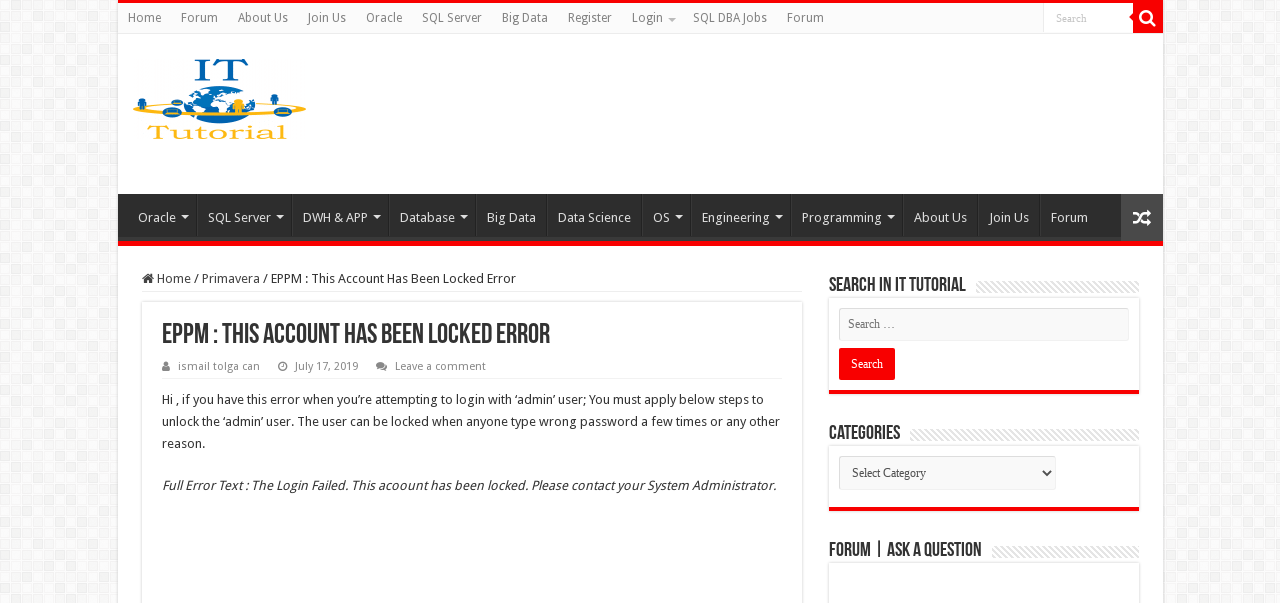

--- FILE ---
content_type: text/html; charset=UTF-8
request_url: https://ittutorial.org/eppm-this-account-has-been-locked-error/?noamp=mobile
body_size: 18315
content:
<!DOCTYPE html><html dir="ltr" lang="en-US" prefix="og: https://ogp.me/ns#" prefix="og: http://ogp.me/ns#"><head><meta charset="UTF-8" /><link rel="profile" href="https://gmpg.org/xfn/11" /><link rel="pingback" href="https://ittutorial.org/xmlrpc.php" /> <script type="727ad429285473b278d753a4-text/javascript">/*  */
(()=>{var e={};e.g=function(){if("object"==typeof globalThis)return globalThis;try{return this||new Function("return this")()}catch(e){if("object"==typeof window)return window}}(),function({ampUrl:n,isCustomizePreview:t,isAmpDevMode:r,noampQueryVarName:o,noampQueryVarValue:s,disabledStorageKey:i,mobileUserAgents:a,regexRegex:c}){if("undefined"==typeof sessionStorage)return;const d=new RegExp(c);if(!a.some((e=>{const n=e.match(d);return!(!n||!new RegExp(n[1],n[2]).test(navigator.userAgent))||navigator.userAgent.includes(e)})))return;e.g.addEventListener("DOMContentLoaded",(()=>{const e=document.getElementById("amp-mobile-version-switcher");if(!e)return;e.hidden=!1;const n=e.querySelector("a[href]");n&&n.addEventListener("click",(()=>{sessionStorage.removeItem(i)}))}));const g=r&&["paired-browsing-non-amp","paired-browsing-amp"].includes(window.name);if(sessionStorage.getItem(i)||t||g)return;const u=new URL(location.href),m=new URL(n);m.hash=u.hash,u.searchParams.has(o)&&s===u.searchParams.get(o)?sessionStorage.setItem(i,"1"):m.href!==u.href&&(window.stop(),location.replace(m.href))}({"ampUrl":"https:\/\/ittutorial.org\/eppm-this-account-has-been-locked-error\/?amp","noampQueryVarName":"noamp","noampQueryVarValue":"mobile","disabledStorageKey":"amp_mobile_redirect_disabled","mobileUserAgents":["Mobile","Android","Silk\/","Kindle","BlackBerry","Opera Mini","Opera Mobi"],"regexRegex":"^\\\/((?:.|\\n)+)\\\/([i]*)$","isCustomizePreview":false,"isAmpDevMode":false})})();
/*  */</script> <title>EPPM : This Account Has Been Locked Error - IT Tutorial</title><style>img:is([sizes="auto" i], [sizes^="auto," i]) { contain-intrinsic-size: 3000px 1500px }</style><meta name="description" content="Hi , if you have this error when you’re attempting to login with ‘admin’ user; You must apply below steps to unlock the ‘admin’ user. The user can be locked when anyone type wrong password a few times or any other reason. Full Error Text : The Login Failed. This acoount has been locked. Please" /><meta name="robots" content="max-image-preview:large" /><meta name="author" content="ismail tolga can"/><link rel="canonical" href="https://ittutorial.org/eppm-this-account-has-been-locked-error/" /><meta name="generator" content="All in One SEO (AIOSEO) 4.8.0" /><meta property="og:locale" content="en_US" /><meta property="og:site_name" content="IT Tutorial - IT Tutorial | Oracle DBA | SQL Server, Goldengate, Exadata, Big Data, Data ScienceTutorial" /><meta property="og:type" content="activity" /><meta property="og:title" content="EPPM : This Account Has Been Locked Error - IT Tutorial" /><meta property="og:description" content="Hi , if you have this error when you’re attempting to login with ‘admin’ user; You must apply below steps to unlock the ‘admin’ user. The user can be locked when anyone type wrong password a few times or any other reason. Full Error Text : The Login Failed. This acoount has been locked. Please" /><meta property="og:url" content="https://ittutorial.org/eppm-this-account-has-been-locked-error/" /><meta name="twitter:card" content="summary" /><meta name="twitter:title" content="EPPM : This Account Has Been Locked Error - IT Tutorial" /><meta name="twitter:description" content="Hi , if you have this error when you’re attempting to login with ‘admin’ user; You must apply below steps to unlock the ‘admin’ user. The user can be locked when anyone type wrong password a few times or any other reason. Full Error Text : The Login Failed. This acoount has been locked. Please" /> <script type="application/ld+json" class="aioseo-schema">{"@context":"https:\/\/schema.org","@graph":[{"@type":"BlogPosting","@id":"https:\/\/ittutorial.org\/eppm-this-account-has-been-locked-error\/#blogposting","name":"EPPM : This Account Has Been Locked Error - IT Tutorial","headline":"EPPM : This Account Has Been Locked Error","author":{"@id":"https:\/\/ittutorial.org\/author\/tolgacan\/#author"},"publisher":{"@id":"https:\/\/ittutorial.org\/#organization"},"image":{"@type":"ImageObject","url":"https:\/\/ittutorial.org\/wp-content\/uploads\/2019\/01\/oracle-primavera-1.png","width":477,"height":477},"datePublished":"2019-07-17T14:43:21+00:00","dateModified":"2019-07-17T14:43:21+00:00","inLanguage":"en-US","mainEntityOfPage":{"@id":"https:\/\/ittutorial.org\/eppm-this-account-has-been-locked-error\/#webpage"},"isPartOf":{"@id":"https:\/\/ittutorial.org\/eppm-this-account-has-been-locked-error\/#webpage"},"articleSection":"Primavera, eppm, eppm how to unlock admin user, eppm how to unlock user, eppm login error, eppm p6 error, eppm reset password, eppm The Login Failed, eppm The Login Failed. This acoount has been locked. Please contact your System Administrator., eppm this account has been locked, how to unlock admin user, oracle eppm reset password, Oracle Primavera, oracle primavera how to unlock user, oracle primavera reset password, p6, p6 how to unlock admin user, p6 how to unlock user, p6 login error, p6 reset password, p6 The Login Failed, p6 The Login Failed. This acoount has been locked. Please contact your System Administrator., p6 this account has been locked, Primavera, primavera how to unlock admin user, primavera how to unlock user, primavera login error, primavera reset password, primavera The Login Failed, primavera The Login Failed. This acoount has been locked. Please contact your System Administrator., primavera this account has been locked, The Login Failed, The Login Failed. This acoount has been locked. Please contact your System Administrator., this account has been locked, This acoount has been locked error"},{"@type":"BreadcrumbList","@id":"https:\/\/ittutorial.org\/eppm-this-account-has-been-locked-error\/#breadcrumblist","itemListElement":[{"@type":"ListItem","@id":"https:\/\/ittutorial.org\/#listItem","position":1,"name":"Home","item":"https:\/\/ittutorial.org\/","nextItem":{"@type":"ListItem","@id":"https:\/\/ittutorial.org\/eppm-this-account-has-been-locked-error\/#listItem","name":"EPPM : This Account Has Been Locked Error"}},{"@type":"ListItem","@id":"https:\/\/ittutorial.org\/eppm-this-account-has-been-locked-error\/#listItem","position":2,"name":"EPPM : This Account Has Been Locked Error","previousItem":{"@type":"ListItem","@id":"https:\/\/ittutorial.org\/#listItem","name":"Home"}}]},{"@type":"Organization","@id":"https:\/\/ittutorial.org\/#organization","name":"IT Tutorial","description":"IT Tutorial | Oracle DBA | SQL Server, Goldengate, Exadata, Big Data, Data ScienceTutorial","url":"https:\/\/ittutorial.org\/"},{"@type":"Person","@id":"https:\/\/ittutorial.org\/author\/tolgacan\/#author","url":"https:\/\/ittutorial.org\/author\/tolgacan\/","name":"ismail tolga can","image":{"@type":"ImageObject","@id":"https:\/\/ittutorial.org\/eppm-this-account-has-been-locked-error\/#authorImage","url":"https:\/\/secure.gravatar.com\/avatar\/80a427209d7c25dd3b1aaaa4f932c4d4?s=96&d=mm&r=g","width":96,"height":96,"caption":"ismail tolga can"}},{"@type":"WebPage","@id":"https:\/\/ittutorial.org\/eppm-this-account-has-been-locked-error\/#webpage","url":"https:\/\/ittutorial.org\/eppm-this-account-has-been-locked-error\/","name":"EPPM : This Account Has Been Locked Error - IT Tutorial","description":"Hi , if you have this error when you\u2019re attempting to login with \u2018admin\u2019 user; You must apply below steps to unlock the \u2018admin\u2019 user. The user can be locked when anyone type wrong password a few times or any other reason. Full Error Text : The Login Failed. This acoount has been locked. Please","inLanguage":"en-US","isPartOf":{"@id":"https:\/\/ittutorial.org\/#website"},"breadcrumb":{"@id":"https:\/\/ittutorial.org\/eppm-this-account-has-been-locked-error\/#breadcrumblist"},"author":{"@id":"https:\/\/ittutorial.org\/author\/tolgacan\/#author"},"creator":{"@id":"https:\/\/ittutorial.org\/author\/tolgacan\/#author"},"image":{"@type":"ImageObject","url":"https:\/\/ittutorial.org\/wp-content\/uploads\/2019\/01\/oracle-primavera-1.png","@id":"https:\/\/ittutorial.org\/eppm-this-account-has-been-locked-error\/#mainImage","width":477,"height":477},"primaryImageOfPage":{"@id":"https:\/\/ittutorial.org\/eppm-this-account-has-been-locked-error\/#mainImage"},"datePublished":"2019-07-17T14:43:21+00:00","dateModified":"2019-07-17T14:43:21+00:00"},{"@type":"WebSite","@id":"https:\/\/ittutorial.org\/#website","url":"https:\/\/ittutorial.org\/","name":"IT Tutorial","description":"IT Tutorial | Oracle DBA | SQL Server, Goldengate, Exadata, Big Data, Data ScienceTutorial","inLanguage":"en-US","publisher":{"@id":"https:\/\/ittutorial.org\/#organization"}}]}</script> <link rel='dns-prefetch' href='//stats.wp.com' /><link rel='dns-prefetch' href='//fonts.googleapis.com' /><link rel="alternate" type="application/rss+xml" title="IT Tutorial &raquo; Feed" href="https://ittutorial.org/feed/" /><link rel="alternate" type="application/rss+xml" title="IT Tutorial &raquo; Comments Feed" href="https://ittutorial.org/comments/feed/" /><link rel="alternate" type="application/rss+xml" title="IT Tutorial &raquo; EPPM : This Account Has Been Locked Error Comments Feed" href="https://ittutorial.org/eppm-this-account-has-been-locked-error/feed/" />
 <script src="//www.googletagmanager.com/gtag/js?id=G-TQPM1DDSEW"  data-cfasync="false" data-wpfc-render="false" type="text/javascript" async></script> <script data-cfasync="false" data-wpfc-render="false" type="text/javascript">var mi_version = '9.11.1';
				var mi_track_user = true;
				var mi_no_track_reason = '';
								var MonsterInsightsDefaultLocations = {"page_location":"https:\/\/ittutorial.org\/eppm-this-account-has-been-locked-error\/?noamp=mobile"};
								if ( typeof MonsterInsightsPrivacyGuardFilter === 'function' ) {
					var MonsterInsightsLocations = (typeof MonsterInsightsExcludeQuery === 'object') ? MonsterInsightsPrivacyGuardFilter( MonsterInsightsExcludeQuery ) : MonsterInsightsPrivacyGuardFilter( MonsterInsightsDefaultLocations );
				} else {
					var MonsterInsightsLocations = (typeof MonsterInsightsExcludeQuery === 'object') ? MonsterInsightsExcludeQuery : MonsterInsightsDefaultLocations;
				}

								var disableStrs = [
										'ga-disable-G-TQPM1DDSEW',
									];

				/* Function to detect opted out users */
				function __gtagTrackerIsOptedOut() {
					for (var index = 0; index < disableStrs.length; index++) {
						if (document.cookie.indexOf(disableStrs[index] + '=true') > -1) {
							return true;
						}
					}

					return false;
				}

				/* Disable tracking if the opt-out cookie exists. */
				if (__gtagTrackerIsOptedOut()) {
					for (var index = 0; index < disableStrs.length; index++) {
						window[disableStrs[index]] = true;
					}
				}

				/* Opt-out function */
				function __gtagTrackerOptout() {
					for (var index = 0; index < disableStrs.length; index++) {
						document.cookie = disableStrs[index] + '=true; expires=Thu, 31 Dec 2099 23:59:59 UTC; path=/';
						window[disableStrs[index]] = true;
					}
				}

				if ('undefined' === typeof gaOptout) {
					function gaOptout() {
						__gtagTrackerOptout();
					}
				}
								window.dataLayer = window.dataLayer || [];

				window.MonsterInsightsDualTracker = {
					helpers: {},
					trackers: {},
				};
				if (mi_track_user) {
					function __gtagDataLayer() {
						dataLayer.push(arguments);
					}

					function __gtagTracker(type, name, parameters) {
						if (!parameters) {
							parameters = {};
						}

						if (parameters.send_to) {
							__gtagDataLayer.apply(null, arguments);
							return;
						}

						if (type === 'event') {
														parameters.send_to = monsterinsights_frontend.v4_id;
							var hookName = name;
							if (typeof parameters['event_category'] !== 'undefined') {
								hookName = parameters['event_category'] + ':' + name;
							}

							if (typeof MonsterInsightsDualTracker.trackers[hookName] !== 'undefined') {
								MonsterInsightsDualTracker.trackers[hookName](parameters);
							} else {
								__gtagDataLayer('event', name, parameters);
							}
							
						} else {
							__gtagDataLayer.apply(null, arguments);
						}
					}

					__gtagTracker('js', new Date());
					__gtagTracker('set', {
						'developer_id.dZGIzZG': true,
											});
					if ( MonsterInsightsLocations.page_location ) {
						__gtagTracker('set', MonsterInsightsLocations);
					}
										__gtagTracker('config', 'G-TQPM1DDSEW', {"forceSSL":"true","link_attribution":"true"} );
										window.gtag = __gtagTracker;										(function () {
						/* https://developers.google.com/analytics/devguides/collection/analyticsjs/ */
						/* ga and __gaTracker compatibility shim. */
						var noopfn = function () {
							return null;
						};
						var newtracker = function () {
							return new Tracker();
						};
						var Tracker = function () {
							return null;
						};
						var p = Tracker.prototype;
						p.get = noopfn;
						p.set = noopfn;
						p.send = function () {
							var args = Array.prototype.slice.call(arguments);
							args.unshift('send');
							__gaTracker.apply(null, args);
						};
						var __gaTracker = function () {
							var len = arguments.length;
							if (len === 0) {
								return;
							}
							var f = arguments[len - 1];
							if (typeof f !== 'object' || f === null || typeof f.hitCallback !== 'function') {
								if ('send' === arguments[0]) {
									var hitConverted, hitObject = false, action;
									if ('event' === arguments[1]) {
										if ('undefined' !== typeof arguments[3]) {
											hitObject = {
												'eventAction': arguments[3],
												'eventCategory': arguments[2],
												'eventLabel': arguments[4],
												'value': arguments[5] ? arguments[5] : 1,
											}
										}
									}
									if ('pageview' === arguments[1]) {
										if ('undefined' !== typeof arguments[2]) {
											hitObject = {
												'eventAction': 'page_view',
												'page_path': arguments[2],
											}
										}
									}
									if (typeof arguments[2] === 'object') {
										hitObject = arguments[2];
									}
									if (typeof arguments[5] === 'object') {
										Object.assign(hitObject, arguments[5]);
									}
									if ('undefined' !== typeof arguments[1].hitType) {
										hitObject = arguments[1];
										if ('pageview' === hitObject.hitType) {
											hitObject.eventAction = 'page_view';
										}
									}
									if (hitObject) {
										action = 'timing' === arguments[1].hitType ? 'timing_complete' : hitObject.eventAction;
										hitConverted = mapArgs(hitObject);
										__gtagTracker('event', action, hitConverted);
									}
								}
								return;
							}

							function mapArgs(args) {
								var arg, hit = {};
								var gaMap = {
									'eventCategory': 'event_category',
									'eventAction': 'event_action',
									'eventLabel': 'event_label',
									'eventValue': 'event_value',
									'nonInteraction': 'non_interaction',
									'timingCategory': 'event_category',
									'timingVar': 'name',
									'timingValue': 'value',
									'timingLabel': 'event_label',
									'page': 'page_path',
									'location': 'page_location',
									'title': 'page_title',
									'referrer' : 'page_referrer',
								};
								for (arg in args) {
																		if (!(!args.hasOwnProperty(arg) || !gaMap.hasOwnProperty(arg))) {
										hit[gaMap[arg]] = args[arg];
									} else {
										hit[arg] = args[arg];
									}
								}
								return hit;
							}

							try {
								f.hitCallback();
							} catch (ex) {
							}
						};
						__gaTracker.create = newtracker;
						__gaTracker.getByName = newtracker;
						__gaTracker.getAll = function () {
							return [];
						};
						__gaTracker.remove = noopfn;
						__gaTracker.loaded = true;
						window['__gaTracker'] = __gaTracker;
					})();
									} else {
										console.log("");
					(function () {
						function __gtagTracker() {
							return null;
						}

						window['__gtagTracker'] = __gtagTracker;
						window['gtag'] = __gtagTracker;
					})();
									}</script> 
<script id="ittut-ready" type="727ad429285473b278d753a4-text/javascript">window.advanced_ads_ready=function(e,a){a=a||"complete";var d=function(e){return"interactive"===a?"loading"!==e:"complete"===e};d(document.readyState)?e():document.addEventListener("readystatechange",(function(a){d(a.target.readyState)&&e()}),{once:"interactive"===a})},window.advanced_ads_ready_queue=window.advanced_ads_ready_queue||[];</script> <link data-optimized="1" rel='stylesheet' id='wp-block-library-css' href='https://ittutorial.org/wp-content/litespeed/css/cabf3e532a6ad4cab794a99f87d82784.css?ver=82784' type='text/css' media='all' /><link data-optimized="1" rel='stylesheet' id='mediaelement-css' href='https://ittutorial.org/wp-content/litespeed/css/cf4756129a09106d2e0364e55a4ac3bf.css?ver=ac3bf' type='text/css' media='all' /><link data-optimized="1" rel='stylesheet' id='wp-mediaelement-css' href='https://ittutorial.org/wp-content/litespeed/css/81a4604c10515e8e7c7f7cdabb6bc5de.css?ver=bc5de' type='text/css' media='all' /><style id='jetpack-sharing-buttons-style-inline-css' type='text/css'>.jetpack-sharing-buttons__services-list{display:flex;flex-direction:row;flex-wrap:wrap;gap:0;list-style-type:none;margin:5px;padding:0}.jetpack-sharing-buttons__services-list.has-small-icon-size{font-size:12px}.jetpack-sharing-buttons__services-list.has-normal-icon-size{font-size:16px}.jetpack-sharing-buttons__services-list.has-large-icon-size{font-size:24px}.jetpack-sharing-buttons__services-list.has-huge-icon-size{font-size:36px}@media print{.jetpack-sharing-buttons__services-list{display:none!important}}.editor-styles-wrapper .wp-block-jetpack-sharing-buttons{gap:0;padding-inline-start:0}ul.jetpack-sharing-buttons__services-list.has-background{padding:1.25em 2.375em}</style><style id='classic-theme-styles-inline-css' type='text/css'>/*! This file is auto-generated */
.wp-block-button__link{color:#fff;background-color:#32373c;border-radius:9999px;box-shadow:none;text-decoration:none;padding:calc(.667em + 2px) calc(1.333em + 2px);font-size:1.125em}.wp-block-file__button{background:#32373c;color:#fff;text-decoration:none}</style><style id='global-styles-inline-css' type='text/css'>:root{--wp--preset--aspect-ratio--square: 1;--wp--preset--aspect-ratio--4-3: 4/3;--wp--preset--aspect-ratio--3-4: 3/4;--wp--preset--aspect-ratio--3-2: 3/2;--wp--preset--aspect-ratio--2-3: 2/3;--wp--preset--aspect-ratio--16-9: 16/9;--wp--preset--aspect-ratio--9-16: 9/16;--wp--preset--color--black: #000000;--wp--preset--color--cyan-bluish-gray: #abb8c3;--wp--preset--color--white: #ffffff;--wp--preset--color--pale-pink: #f78da7;--wp--preset--color--vivid-red: #cf2e2e;--wp--preset--color--luminous-vivid-orange: #ff6900;--wp--preset--color--luminous-vivid-amber: #fcb900;--wp--preset--color--light-green-cyan: #7bdcb5;--wp--preset--color--vivid-green-cyan: #00d084;--wp--preset--color--pale-cyan-blue: #8ed1fc;--wp--preset--color--vivid-cyan-blue: #0693e3;--wp--preset--color--vivid-purple: #9b51e0;--wp--preset--gradient--vivid-cyan-blue-to-vivid-purple: linear-gradient(135deg,rgba(6,147,227,1) 0%,rgb(155,81,224) 100%);--wp--preset--gradient--light-green-cyan-to-vivid-green-cyan: linear-gradient(135deg,rgb(122,220,180) 0%,rgb(0,208,130) 100%);--wp--preset--gradient--luminous-vivid-amber-to-luminous-vivid-orange: linear-gradient(135deg,rgba(252,185,0,1) 0%,rgba(255,105,0,1) 100%);--wp--preset--gradient--luminous-vivid-orange-to-vivid-red: linear-gradient(135deg,rgba(255,105,0,1) 0%,rgb(207,46,46) 100%);--wp--preset--gradient--very-light-gray-to-cyan-bluish-gray: linear-gradient(135deg,rgb(238,238,238) 0%,rgb(169,184,195) 100%);--wp--preset--gradient--cool-to-warm-spectrum: linear-gradient(135deg,rgb(74,234,220) 0%,rgb(151,120,209) 20%,rgb(207,42,186) 40%,rgb(238,44,130) 60%,rgb(251,105,98) 80%,rgb(254,248,76) 100%);--wp--preset--gradient--blush-light-purple: linear-gradient(135deg,rgb(255,206,236) 0%,rgb(152,150,240) 100%);--wp--preset--gradient--blush-bordeaux: linear-gradient(135deg,rgb(254,205,165) 0%,rgb(254,45,45) 50%,rgb(107,0,62) 100%);--wp--preset--gradient--luminous-dusk: linear-gradient(135deg,rgb(255,203,112) 0%,rgb(199,81,192) 50%,rgb(65,88,208) 100%);--wp--preset--gradient--pale-ocean: linear-gradient(135deg,rgb(255,245,203) 0%,rgb(182,227,212) 50%,rgb(51,167,181) 100%);--wp--preset--gradient--electric-grass: linear-gradient(135deg,rgb(202,248,128) 0%,rgb(113,206,126) 100%);--wp--preset--gradient--midnight: linear-gradient(135deg,rgb(2,3,129) 0%,rgb(40,116,252) 100%);--wp--preset--font-size--small: 13px;--wp--preset--font-size--medium: 20px;--wp--preset--font-size--large: 36px;--wp--preset--font-size--x-large: 42px;--wp--preset--spacing--20: 0.44rem;--wp--preset--spacing--30: 0.67rem;--wp--preset--spacing--40: 1rem;--wp--preset--spacing--50: 1.5rem;--wp--preset--spacing--60: 2.25rem;--wp--preset--spacing--70: 3.38rem;--wp--preset--spacing--80: 5.06rem;--wp--preset--shadow--natural: 6px 6px 9px rgba(0, 0, 0, 0.2);--wp--preset--shadow--deep: 12px 12px 50px rgba(0, 0, 0, 0.4);--wp--preset--shadow--sharp: 6px 6px 0px rgba(0, 0, 0, 0.2);--wp--preset--shadow--outlined: 6px 6px 0px -3px rgba(255, 255, 255, 1), 6px 6px rgba(0, 0, 0, 1);--wp--preset--shadow--crisp: 6px 6px 0px rgba(0, 0, 0, 1);}:where(.is-layout-flex){gap: 0.5em;}:where(.is-layout-grid){gap: 0.5em;}body .is-layout-flex{display: flex;}.is-layout-flex{flex-wrap: wrap;align-items: center;}.is-layout-flex > :is(*, div){margin: 0;}body .is-layout-grid{display: grid;}.is-layout-grid > :is(*, div){margin: 0;}:where(.wp-block-columns.is-layout-flex){gap: 2em;}:where(.wp-block-columns.is-layout-grid){gap: 2em;}:where(.wp-block-post-template.is-layout-flex){gap: 1.25em;}:where(.wp-block-post-template.is-layout-grid){gap: 1.25em;}.has-black-color{color: var(--wp--preset--color--black) !important;}.has-cyan-bluish-gray-color{color: var(--wp--preset--color--cyan-bluish-gray) !important;}.has-white-color{color: var(--wp--preset--color--white) !important;}.has-pale-pink-color{color: var(--wp--preset--color--pale-pink) !important;}.has-vivid-red-color{color: var(--wp--preset--color--vivid-red) !important;}.has-luminous-vivid-orange-color{color: var(--wp--preset--color--luminous-vivid-orange) !important;}.has-luminous-vivid-amber-color{color: var(--wp--preset--color--luminous-vivid-amber) !important;}.has-light-green-cyan-color{color: var(--wp--preset--color--light-green-cyan) !important;}.has-vivid-green-cyan-color{color: var(--wp--preset--color--vivid-green-cyan) !important;}.has-pale-cyan-blue-color{color: var(--wp--preset--color--pale-cyan-blue) !important;}.has-vivid-cyan-blue-color{color: var(--wp--preset--color--vivid-cyan-blue) !important;}.has-vivid-purple-color{color: var(--wp--preset--color--vivid-purple) !important;}.has-black-background-color{background-color: var(--wp--preset--color--black) !important;}.has-cyan-bluish-gray-background-color{background-color: var(--wp--preset--color--cyan-bluish-gray) !important;}.has-white-background-color{background-color: var(--wp--preset--color--white) !important;}.has-pale-pink-background-color{background-color: var(--wp--preset--color--pale-pink) !important;}.has-vivid-red-background-color{background-color: var(--wp--preset--color--vivid-red) !important;}.has-luminous-vivid-orange-background-color{background-color: var(--wp--preset--color--luminous-vivid-orange) !important;}.has-luminous-vivid-amber-background-color{background-color: var(--wp--preset--color--luminous-vivid-amber) !important;}.has-light-green-cyan-background-color{background-color: var(--wp--preset--color--light-green-cyan) !important;}.has-vivid-green-cyan-background-color{background-color: var(--wp--preset--color--vivid-green-cyan) !important;}.has-pale-cyan-blue-background-color{background-color: var(--wp--preset--color--pale-cyan-blue) !important;}.has-vivid-cyan-blue-background-color{background-color: var(--wp--preset--color--vivid-cyan-blue) !important;}.has-vivid-purple-background-color{background-color: var(--wp--preset--color--vivid-purple) !important;}.has-black-border-color{border-color: var(--wp--preset--color--black) !important;}.has-cyan-bluish-gray-border-color{border-color: var(--wp--preset--color--cyan-bluish-gray) !important;}.has-white-border-color{border-color: var(--wp--preset--color--white) !important;}.has-pale-pink-border-color{border-color: var(--wp--preset--color--pale-pink) !important;}.has-vivid-red-border-color{border-color: var(--wp--preset--color--vivid-red) !important;}.has-luminous-vivid-orange-border-color{border-color: var(--wp--preset--color--luminous-vivid-orange) !important;}.has-luminous-vivid-amber-border-color{border-color: var(--wp--preset--color--luminous-vivid-amber) !important;}.has-light-green-cyan-border-color{border-color: var(--wp--preset--color--light-green-cyan) !important;}.has-vivid-green-cyan-border-color{border-color: var(--wp--preset--color--vivid-green-cyan) !important;}.has-pale-cyan-blue-border-color{border-color: var(--wp--preset--color--pale-cyan-blue) !important;}.has-vivid-cyan-blue-border-color{border-color: var(--wp--preset--color--vivid-cyan-blue) !important;}.has-vivid-purple-border-color{border-color: var(--wp--preset--color--vivid-purple) !important;}.has-vivid-cyan-blue-to-vivid-purple-gradient-background{background: var(--wp--preset--gradient--vivid-cyan-blue-to-vivid-purple) !important;}.has-light-green-cyan-to-vivid-green-cyan-gradient-background{background: var(--wp--preset--gradient--light-green-cyan-to-vivid-green-cyan) !important;}.has-luminous-vivid-amber-to-luminous-vivid-orange-gradient-background{background: var(--wp--preset--gradient--luminous-vivid-amber-to-luminous-vivid-orange) !important;}.has-luminous-vivid-orange-to-vivid-red-gradient-background{background: var(--wp--preset--gradient--luminous-vivid-orange-to-vivid-red) !important;}.has-very-light-gray-to-cyan-bluish-gray-gradient-background{background: var(--wp--preset--gradient--very-light-gray-to-cyan-bluish-gray) !important;}.has-cool-to-warm-spectrum-gradient-background{background: var(--wp--preset--gradient--cool-to-warm-spectrum) !important;}.has-blush-light-purple-gradient-background{background: var(--wp--preset--gradient--blush-light-purple) !important;}.has-blush-bordeaux-gradient-background{background: var(--wp--preset--gradient--blush-bordeaux) !important;}.has-luminous-dusk-gradient-background{background: var(--wp--preset--gradient--luminous-dusk) !important;}.has-pale-ocean-gradient-background{background: var(--wp--preset--gradient--pale-ocean) !important;}.has-electric-grass-gradient-background{background: var(--wp--preset--gradient--electric-grass) !important;}.has-midnight-gradient-background{background: var(--wp--preset--gradient--midnight) !important;}.has-small-font-size{font-size: var(--wp--preset--font-size--small) !important;}.has-medium-font-size{font-size: var(--wp--preset--font-size--medium) !important;}.has-large-font-size{font-size: var(--wp--preset--font-size--large) !important;}.has-x-large-font-size{font-size: var(--wp--preset--font-size--x-large) !important;}
:where(.wp-block-post-template.is-layout-flex){gap: 1.25em;}:where(.wp-block-post-template.is-layout-grid){gap: 1.25em;}
:where(.wp-block-columns.is-layout-flex){gap: 2em;}:where(.wp-block-columns.is-layout-grid){gap: 2em;}
:root :where(.wp-block-pullquote){font-size: 1.5em;line-height: 1.6;}</style><link data-optimized="1" rel='stylesheet' id='wpsm_tabs_r-font-awesome-front-css' href='https://ittutorial.org/wp-content/litespeed/css/30477c4d8179fde80ec754d2cb89754c.css?ver=9754c' type='text/css' media='all' /><link data-optimized="1" rel='stylesheet' id='wpsm_tabs_r_bootstrap-front-css' href='https://ittutorial.org/wp-content/litespeed/css/b13a276b2e36a6e67d1a2354c5e85384.css?ver=85384' type='text/css' media='all' /><link data-optimized="1" rel='stylesheet' id='wpsm_tabs_r_animate-css' href='https://ittutorial.org/wp-content/litespeed/css/fbb065d21d075a02c50c13f6acd0a879.css?ver=0a879' type='text/css' media='all' /><link data-optimized="1" rel='stylesheet' id='tie-style-css' href='https://ittutorial.org/wp-content/litespeed/css/87f9f5b0da9495325bd8d1a2bd7af6ce.css?ver=af6ce' type='text/css' media='all' /><link data-optimized="1" rel='stylesheet' id='tie-ilightbox-skin-css' href='https://ittutorial.org/wp-content/litespeed/css/ed07587e51d885073f854beadc0af406.css?ver=af406' type='text/css' media='all' /><link crossorigin="anonymous" rel='stylesheet' id='Droid+Sans-css' href='https://fonts.googleapis.com/css?family=Droid+Sans%3Aregular%2C700' type='text/css' media='all' /><style id='akismet-widget-style-inline-css' type='text/css'>.a-stats {
				--akismet-color-mid-green: #357b49;
				--akismet-color-white: #fff;
				--akismet-color-light-grey: #f6f7f7;

				max-width: 350px;
				width: auto;
			}

			.a-stats * {
				all: unset;
				box-sizing: border-box;
			}

			.a-stats strong {
				font-weight: 600;
			}

			.a-stats a.a-stats__link,
			.a-stats a.a-stats__link:visited,
			.a-stats a.a-stats__link:active {
				background: var(--akismet-color-mid-green);
				border: none;
				box-shadow: none;
				border-radius: 8px;
				color: var(--akismet-color-white);
				cursor: pointer;
				display: block;
				font-family: -apple-system, BlinkMacSystemFont, 'Segoe UI', 'Roboto', 'Oxygen-Sans', 'Ubuntu', 'Cantarell', 'Helvetica Neue', sans-serif;
				font-weight: 500;
				padding: 12px;
				text-align: center;
				text-decoration: none;
				transition: all 0.2s ease;
			}

			/* Extra specificity to deal with TwentyTwentyOne focus style */
			.widget .a-stats a.a-stats__link:focus {
				background: var(--akismet-color-mid-green);
				color: var(--akismet-color-white);
				text-decoration: none;
			}

			.a-stats a.a-stats__link:hover {
				filter: brightness(110%);
				box-shadow: 0 4px 12px rgba(0, 0, 0, 0.06), 0 0 2px rgba(0, 0, 0, 0.16);
			}

			.a-stats .count {
				color: var(--akismet-color-white);
				display: block;
				font-size: 1.5em;
				line-height: 1.4;
				padding: 0 13px;
				white-space: nowrap;
			}</style> <script type="727ad429285473b278d753a4-text/javascript" src="https://ittutorial.org/wp-content/plugins/google-analytics-for-wordpress/assets/js/frontend-gtag.min.js" id="monsterinsights-frontend-script-js" async="async" data-wp-strategy="async"></script> <script data-cfasync="false" data-wpfc-render="false" type="text/javascript" id='monsterinsights-frontend-script-js-extra'>/*  */
var monsterinsights_frontend = {"js_events_tracking":"true","download_extensions":"doc,pdf,ppt,zip,xls,docx,pptx,xlsx","inbound_paths":"[{\"path\":\"\\\/go\\\/\",\"label\":\"affiliate\"},{\"path\":\"\\\/recommend\\\/\",\"label\":\"affiliate\"}]","home_url":"https:\/\/ittutorial.org","hash_tracking":"false","v4_id":"G-TQPM1DDSEW"};/*  */</script> <script type="727ad429285473b278d753a4-text/javascript" src="https://ittutorial.org/wp-includes/js/jquery/jquery.min.js" id="jquery-core-js"></script> <script type="727ad429285473b278d753a4-text/javascript" src="https://ittutorial.org/wp-includes/js/jquery/jquery-migrate.min.js" id="jquery-migrate-js"></script> <script type="727ad429285473b278d753a4-text/javascript" id="cmf-aicp-js-js-extra">/*  */
var aicpConfig = {"cookie":"aicpAdClickCookie","limit":"2","duration":"6","delay":"200"};
/*  */</script> <script type="727ad429285473b278d753a4-text/javascript" src="https://ittutorial.org/wp-content/plugins/ads-invalid-click-protection/assets/js/script.js" id="cmf-aicp-js-js"></script> <link rel="https://api.w.org/" href="https://ittutorial.org/wp-json/" /><link rel="alternate" title="JSON" type="application/json" href="https://ittutorial.org/wp-json/wp/v2/posts/10469" /><link rel="EditURI" type="application/rsd+xml" title="RSD" href="https://ittutorial.org/xmlrpc.php?rsd" /><meta name="generator" content="WordPress 6.7.4" /><link rel='shortlink' href='https://ittutorial.org/?p=10469' /><link rel="alternate" title="oEmbed (JSON)" type="application/json+oembed" href="https://ittutorial.org/wp-json/oembed/1.0/embed?url=https%3A%2F%2Fittutorial.org%2Feppm-this-account-has-been-locked-error%2F" /><link rel="alternate" title="oEmbed (XML)" type="text/xml+oembed" href="https://ittutorial.org/wp-json/oembed/1.0/embed?url=https%3A%2F%2Fittutorial.org%2Feppm-this-account-has-been-locked-error%2F&#038;format=xml" /><link rel="alternate" type="text/html" media="only screen and (max-width: 640px)" href="https://ittutorial.org/eppm-this-account-has-been-locked-error/?amp"><style>img#wpstats{display:none}</style><link rel="shortcut icon" href="https://ittutorial.org/wp-content/uploads/2020/09/400dpiLogoCropped-e1600203386640.png" title="Favicon" />
<!--[if IE]> <script type="text/javascript">jQuery(document).ready(function (){ jQuery(".menu-item").has("ul").children("a").attr("aria-haspopup", "true");});</script> <![endif]-->
<!--[if lt IE 9]> <script src="https://ittutorial.org/wp-content/themes/sahifa/js/html5.js"></script> <script src="https://ittutorial.org/wp-content/themes/sahifa/js/selectivizr-min.js"></script> <![endif]-->
<!--[if IE 9]><link rel="stylesheet" type="text/css" media="all" href="https://ittutorial.org/wp-content/themes/sahifa/css/ie9.css" />
<![endif]-->
<!--[if IE 8]><link rel="stylesheet" type="text/css" media="all" href="https://ittutorial.org/wp-content/themes/sahifa/css/ie8.css" />
<![endif]-->
<!--[if IE 7]><link rel="stylesheet" type="text/css" media="all" href="https://ittutorial.org/wp-content/themes/sahifa/css/ie7.css" />
<![endif]--><meta name="viewport" content="width=device-width, initial-scale=1.0" /><style type="text/css" media="screen">body{
	font-family: 'Droid Sans';
}

::-webkit-scrollbar {
	width: 8px;
	height:8px;
}

#main-nav,
.cat-box-content,
#sidebar .widget-container,
.post-listing,
#commentform {
	border-bottom-color: #f80000;
}

.search-block .search-button,
#topcontrol,
#main-nav ul li.current-menu-item a,
#main-nav ul li.current-menu-item a:hover,
#main-nav ul li.current_page_parent a,
#main-nav ul li.current_page_parent a:hover,
#main-nav ul li.current-menu-parent a,
#main-nav ul li.current-menu-parent a:hover,
#main-nav ul li.current-page-ancestor a,
#main-nav ul li.current-page-ancestor a:hover,
.pagination span.current,
.share-post span.share-text,
.flex-control-paging li a.flex-active,
.ei-slider-thumbs li.ei-slider-element,
.review-percentage .review-item span span,
.review-final-score,
.button,
a.button,
a.more-link,
#main-content input[type="submit"],
.form-submit #submit,
#login-form .login-button,
.widget-feedburner .feedburner-subscribe,
input[type="submit"],
#buddypress button,
#buddypress a.button,
#buddypress input[type=submit],
#buddypress input[type=reset],
#buddypress ul.button-nav li a,
#buddypress div.generic-button a,
#buddypress .comment-reply-link,
#buddypress div.item-list-tabs ul li a span,
#buddypress div.item-list-tabs ul li.selected a,
#buddypress div.item-list-tabs ul li.current a,
#buddypress #members-directory-form div.item-list-tabs ul li.selected span,
#members-list-options a.selected,
#groups-list-options a.selected,
body.dark-skin #buddypress div.item-list-tabs ul li a span,
body.dark-skin #buddypress div.item-list-tabs ul li.selected a,
body.dark-skin #buddypress div.item-list-tabs ul li.current a,
body.dark-skin #members-list-options a.selected,
body.dark-skin #groups-list-options a.selected,
.search-block-large .search-button,
#featured-posts .flex-next:hover,
#featured-posts .flex-prev:hover,
a.tie-cart span.shooping-count,
.woocommerce span.onsale,
.woocommerce-page span.onsale ,
.woocommerce .widget_price_filter .ui-slider .ui-slider-handle,
.woocommerce-page .widget_price_filter .ui-slider .ui-slider-handle,
#check-also-close,
a.post-slideshow-next,
a.post-slideshow-prev,
.widget_price_filter .ui-slider .ui-slider-handle,
.quantity .minus:hover,
.quantity .plus:hover,
.mejs-container .mejs-controls .mejs-time-rail .mejs-time-current,
#reading-position-indicator  {
	background-color:#f80000;
}

::-webkit-scrollbar-thumb{
	background-color:#f80000 !important;
}

#theme-footer,
#theme-header,
.top-nav ul li.current-menu-item:before,
#main-nav .menu-sub-content ,
#main-nav ul ul,
#check-also-box {
	border-top-color: #f80000;
}

.search-block:after {
	border-right-color:#f80000;
}

body.rtl .search-block:after {
	border-left-color:#f80000;
}

#main-nav ul > li.menu-item-has-children:hover > a:after,
#main-nav ul > li.mega-menu:hover > a:after {
	border-color:transparent transparent #f80000;
}

.widget.timeline-posts li a:hover,
.widget.timeline-posts li a:hover span.tie-date {
	color: #f80000;
}

.widget.timeline-posts li a:hover span.tie-date:before {
	background: #f80000;
	border-color: #f80000;
}

#order_review,
#order_review_heading {
	border-color: #f80000;
}</style> <script type="727ad429285473b278d753a4-text/javascript">/*  */
				var sf_position = '0';
				var sf_templates = "<a href=\"{search_url_escaped}\">View All Results<\/a>";
				var sf_input = '.search-live';
				jQuery(document).ready(function(){
					jQuery(sf_input).ajaxyLiveSearch({"expand":false,"searchUrl":"https:\/\/ittutorial.org\/?s=%s","text":"Search","delay":500,"iwidth":180,"width":315,"ajaxUrl":"https:\/\/ittutorial.org\/wp-admin\/admin-ajax.php","rtl":0});
					jQuery(".live-search_ajaxy-selective-input").keyup(function() {
						var width = jQuery(this).val().length * 8;
						if(width < 50) {
							width = 50;
						}
						jQuery(this).width(width);
					});
					jQuery(".live-search_ajaxy-selective-search").click(function() {
						jQuery(this).find(".live-search_ajaxy-selective-input").focus();
					});
					jQuery(".live-search_ajaxy-selective-close").click(function() {
						jQuery(this).parent().remove();
					});
				});
			/*  */</script> <link rel="amphtml" href="https://ittutorial.org/eppm-this-account-has-been-locked-error/?amp"><style>#amp-mobile-version-switcher{left:0;position:absolute;width:100%;z-index:100}#amp-mobile-version-switcher>a{background-color:#444;border:0;color:#eaeaea;display:block;font-family:-apple-system,BlinkMacSystemFont,Segoe UI,Roboto,Oxygen-Sans,Ubuntu,Cantarell,Helvetica Neue,sans-serif;font-size:16px;font-weight:600;padding:15px 0;text-align:center;-webkit-text-decoration:none;text-decoration:none}#amp-mobile-version-switcher>a:active,#amp-mobile-version-switcher>a:focus,#amp-mobile-version-switcher>a:hover{-webkit-text-decoration:underline;text-decoration:underline}</style><link rel="icon" href="https://ittutorial.org/wp-content/uploads/2019/12/cropped-IT-Tutorial-Logo-1-1-32x32.jpg" sizes="32x32" /><link rel="icon" href="https://ittutorial.org/wp-content/uploads/2019/12/cropped-IT-Tutorial-Logo-1-1-192x192.jpg" sizes="192x192" /><link rel="apple-touch-icon" href="https://ittutorial.org/wp-content/uploads/2019/12/cropped-IT-Tutorial-Logo-1-1-180x180.jpg" /><meta name="msapplication-TileImage" content="https://ittutorial.org/wp-content/uploads/2019/12/cropped-IT-Tutorial-Logo-1-1-270x270.jpg" /></head><body id="top" class="post-template-default single single-post postid-10469 single-format-standard lazy-enabled aa-prefix-ittut- aa-disabled-bots"><div class="wrapper-outer"><div class="background-cover"></div><aside id="slide-out"><div class="search-mobile"><form method="get" id="searchform-mobile" action="https://ittutorial.org/">
<button class="search-button" type="submit" value="Search"><i class="fa fa-search"></i></button>
<input type="text" id="s-mobile" name="s" title="Search" value="Search" onfocus="if (!window.__cfRLUnblockHandlers) return false; if (this.value == 'Search') {this.value = '';}" onblur="if (!window.__cfRLUnblockHandlers) return false; if (this.value == '') {this.value = 'Search';}" data-cf-modified-727ad429285473b278d753a4-="" /></form></div><div id="mobile-menu" ></div></aside><div id="wrapper" class="boxed-all"><div class="inner-wrapper"><header id="theme-header" class="theme-header"><div id="top-nav" class="top-nav"><div class="container"><div class="top-menu"><ul id="menu-wpforo-navigation" class="menu"><li id="menu-item-32142" class="menu-item menu-item-type-post_type menu-item-object-page menu-item-home menu-item-32142"><a href="https://ittutorial.org/">Home</a></li><li id="menu-item-32141" class="menu-item menu-item-type-post_type menu-item-object-page menu-item-32141"><a href="https://ittutorial.org/forums/">Forum</a></li><li id="menu-item-32144" class="menu-item menu-item-type-post_type menu-item-object-page menu-item-32144"><a href="https://ittutorial.org/about-us/">About Us</a></li><li id="menu-item-32143" class="menu-item menu-item-type-post_type menu-item-object-page menu-item-32143"><a href="https://ittutorial.org/join-us/">Join Us</a></li><li id="menu-item-32137" class="menu-item menu-item-type-post_type menu-item-object-page menu-item-32137"><a href="https://ittutorial.org/oracle/">Oracle</a></li><li id="menu-item-32136" class="menu-item menu-item-type-post_type menu-item-object-page menu-item-32136"><a href="https://ittutorial.org/sql-server-ms-sql/">SQL Server</a></li><li id="menu-item-32135" class="menu-item menu-item-type-post_type menu-item-object-page menu-item-32135"><a href="https://ittutorial.org/big-data/">Big Data</a></li><li id="menu-item-32145" class="menu-item menu-item-type-post_type menu-item-object-page menu-item-32145"><a href="https://ittutorial.org/register/">Register</a></li><li id="menu-item-32138" class="menu-item menu-item-type-post_type menu-item-object-page menu-item-has-children menu-item-32138"><a href="https://ittutorial.org/login/">Login</a><ul class="sub-menu"><li id="menu-item-32139" class="menu-item menu-item-type-post_type menu-item-object-page menu-item-32139"><a href="https://ittutorial.org/login/profile/">Profile</a></li><li id="menu-item-32140" class="menu-item menu-item-type-post_type menu-item-object-page menu-item-32140"><a href="https://ittutorial.org/login/reset/">Reset Password</a></li></ul></li><li id="menu-item-32134" class="menu-item menu-item-type-custom menu-item-object-custom menu-item-32134"><a target="_blank" href="https://jooble.org/jobs-remote-sql-server-dba">SQL DBA Jobs</a></li><li id="menu-item-34445" class="menu-item menu-item-type-post_type menu-item-object-page menu-item-34445"><a href="https://ittutorial.org/forums/">Forum</a></li></ul></div><div class="search-block"><form method="get" id="searchform-header" action="https://ittutorial.org/">
<button class="search-button" type="submit" value="Search"><i class="fa fa-search"></i></button>
<input class="search-live" type="text" id="s-header" name="s" title="Search" value="Search" onfocus="if (!window.__cfRLUnblockHandlers) return false; if (this.value == 'Search') {this.value = '';}" onblur="if (!window.__cfRLUnblockHandlers) return false; if (this.value == '') {this.value = 'Search';}" data-cf-modified-727ad429285473b278d753a4-="" /></form></div></div></div><div class="header-content"><a id="slide-out-open" class="slide-out-open" href="#"><span></span></a><div class="logo" style=" margin-top:5px; margin-bottom:5px;"><h2>								<a title="IT Tutorial" href="https://ittutorial.org/">
<img src="https://ittutorial.org/wp-content/uploads/2020/09/400dpiLogoCropped-e1600203386640.png" alt="IT Tutorial"  /><strong>IT Tutorial IT Tutorial | Oracle DBA | SQL Server, Goldengate, Exadata, Big Data, Data ScienceTutorial</strong>
</a></h2></div><div class="e3lan e3lan-top"> <script async src="https://pagead2.googlesyndication.com/pagead/js/adsbygoogle.js?client=ca-pub-3373538331699715" crossorigin="anonymous" type="727ad429285473b278d753a4-text/javascript"></script> 
<ins class="adsbygoogle"
style="display:inline-block;width:700px;height:120px"
data-ad-client="ca-pub-3373538331699715"
data-ad-slot="5781617286"></ins> <script type="727ad429285473b278d753a4-text/javascript">(adsbygoogle = window.adsbygoogle || []).push({});</script> </div><div class="clear"></div></div><nav id="main-nav" class="fixed-enabled"><div class="container"><div class="main-menu"><ul id="menu-home" class="menu"><li id="menu-item-6080" class="menu-item menu-item-type-taxonomy menu-item-object-category menu-item-has-children menu-item-6080"><a href="https://ittutorial.org/category/oracle/">Oracle</a><ul class="sub-menu menu-sub-content"><li id="menu-item-6485" class="menu-item menu-item-type-taxonomy menu-item-object-category menu-item-has-children menu-item-6485"><a href="https://ittutorial.org/category/oracle/">Oracle</a><ul class="sub-menu menu-sub-content"><li id="menu-item-10041" class="menu-item menu-item-type-taxonomy menu-item-object-category menu-item-10041"><a href="https://ittutorial.org/category/oracle/architecture/">Architecture</a></li><li id="menu-item-10043" class="menu-item menu-item-type-taxonomy menu-item-object-category menu-item-10043"><a href="https://ittutorial.org/category/oracle/install/">Oracle Install</a></li><li id="menu-item-10042" class="menu-item menu-item-type-taxonomy menu-item-object-category menu-item-10042"><a href="https://ittutorial.org/category/oracle/datapump/">Datapump</a></li><li id="menu-item-10044" class="menu-item menu-item-type-taxonomy menu-item-object-category menu-item-10044"><a href="https://ittutorial.org/category/oracle/rman/">RMAN</a></li><li id="menu-item-10289" class="menu-item menu-item-type-taxonomy menu-item-object-category menu-item-10289"><a href="https://ittutorial.org/category/oracle/flashback/">Flashback</a></li><li id="menu-item-10046" class="menu-item menu-item-type-taxonomy menu-item-object-category menu-item-10046"><a href="https://ittutorial.org/category/oracle/dataguard/">Dataguard</a></li><li id="menu-item-13978" class="menu-item menu-item-type-taxonomy menu-item-object-category menu-item-13978"><a href="https://ittutorial.org/category/oracle/asm/">ASM</a></li><li id="menu-item-10265" class="menu-item menu-item-type-taxonomy menu-item-object-category menu-item-10265"><a href="https://ittutorial.org/category/oracle/oracle-rac/">Oracle RAC</a></li><li id="menu-item-10045" class="menu-item menu-item-type-taxonomy menu-item-object-category menu-item-10045"><a href="https://ittutorial.org/category/oracle/security/">Security</a></li><li id="menu-item-10047" class="menu-item menu-item-type-taxonomy menu-item-object-category menu-item-10047"><a href="https://ittutorial.org/category/oracle/performance-tuning/">Performance Tuning</a></li><li id="menu-item-11599" class="menu-item menu-item-type-taxonomy menu-item-object-category menu-item-11599"><a href="https://ittutorial.org/category/oracle/sql-tuning/">SQL Tuning</a></li><li id="menu-item-10838" class="menu-item menu-item-type-taxonomy menu-item-object-category menu-item-10838"><a href="https://ittutorial.org/category/oracle/patch/">Patch</a></li><li id="menu-item-10839" class="menu-item menu-item-type-taxonomy menu-item-object-category menu-item-10839"><a href="https://ittutorial.org/category/oracle/upgrade/">Upgrade</a></li><li id="menu-item-11384" class="menu-item menu-item-type-taxonomy menu-item-object-category menu-item-11384"><a href="https://ittutorial.org/category/oracle/migration/">Migration</a></li></ul></li><li id="menu-item-5685" class="menu-item menu-item-type-taxonomy menu-item-object-category menu-item-has-children menu-item-5685"><a href="https://ittutorial.org/category/oracle-turkce/">Oracle TÜRKÇE</a><ul class="sub-menu menu-sub-content"><li id="menu-item-10287" class="menu-item menu-item-type-taxonomy menu-item-object-category menu-item-10287"><a href="https://ittutorial.org/category/oracle-turkce/oracle-mimari/">Oracle Mimari</a></li><li id="menu-item-10286" class="menu-item menu-item-type-taxonomy menu-item-object-category menu-item-10286"><a href="https://ittutorial.org/category/oracle-turkce/oracle-kurulum/">Oracle Kurulum</a></li><li id="menu-item-10285" class="menu-item menu-item-type-taxonomy menu-item-object-category menu-item-10285"><a href="https://ittutorial.org/category/oracle-turkce/datapump-turkce/">Datapump Türkçe</a></li><li id="menu-item-10288" class="menu-item menu-item-type-taxonomy menu-item-object-category menu-item-10288"><a href="https://ittutorial.org/category/oracle-turkce/rman-turkce-oracle-turkce/">RMAN Türkçe</a></li><li id="menu-item-10290" class="menu-item menu-item-type-taxonomy menu-item-object-category menu-item-10290"><a href="https://ittutorial.org/category/oracle-turkce/flashback-turkce/">Flashback Türkçe</a></li><li id="menu-item-10284" class="menu-item menu-item-type-taxonomy menu-item-object-category menu-item-10284"><a href="https://ittutorial.org/category/oracle-turkce/dataguard-turkce/">Dataguard Türkçe</a></li><li id="menu-item-10291" class="menu-item menu-item-type-taxonomy menu-item-object-category menu-item-10291"><a href="https://ittutorial.org/category/oracle-turkce/performan-tuning-turkce/">Performans Tuning Türkçe</a></li><li id="menu-item-10840" class="menu-item menu-item-type-taxonomy menu-item-object-category menu-item-10840"><a href="https://ittutorial.org/category/oracle-turkce/upgrade-patch-turkce/">Upgrade &amp; Patch Türkçe</a></li></ul></li><li id="menu-item-6257" class="menu-item menu-item-type-taxonomy menu-item-object-category menu-item-6257"><a href="https://ittutorial.org/category/oracle-dba-scripts/">Oracle DBA Scripts</a></li><li id="menu-item-11013" class="menu-item menu-item-type-taxonomy menu-item-object-category menu-item-11013"><a href="https://ittutorial.org/category/goldengate/">Goldengate</a></li><li id="menu-item-5689" class="menu-item menu-item-type-taxonomy menu-item-object-category menu-item-5689"><a href="https://ittutorial.org/category/exadata/">Exadata</a></li><li id="menu-item-8928" class="menu-item menu-item-type-taxonomy menu-item-object-category menu-item-8928"><a href="https://ittutorial.org/category/oda/">ODA</a></li><li id="menu-item-6256" class="menu-item menu-item-type-taxonomy menu-item-object-category menu-item-6256"><a href="https://ittutorial.org/category/ora-errors/">ORA-ERRORS</a></li><li id="menu-item-7676" class="menu-item menu-item-type-taxonomy menu-item-object-category menu-item-7676"><a href="https://ittutorial.org/category/oracle-sql/">Oracle SQL</a></li><li id="menu-item-8438" class="menu-item menu-item-type-taxonomy menu-item-object-category menu-item-8438"><a href="https://ittutorial.org/category/pl-sql/">PL/SQL</a></li><li id="menu-item-10341" class="menu-item menu-item-type-taxonomy menu-item-object-category menu-item-10341"><a href="https://ittutorial.org/category/oracle-vm-server/">Oracle VM Server</a></li><li id="menu-item-8477" class="menu-item menu-item-type-taxonomy menu-item-object-category menu-item-8477"><a href="https://ittutorial.org/category/oracle-tutorials/">Oracle Tutorials</a></li></ul></li><li id="menu-item-6251" class="menu-item menu-item-type-taxonomy menu-item-object-category menu-item-has-children menu-item-6251"><a href="https://ittutorial.org/category/sql-server-2/">SQL Server</a><ul class="sub-menu menu-sub-content"><li id="menu-item-6486" class="menu-item menu-item-type-taxonomy menu-item-object-category menu-item-6486"><a href="https://ittutorial.org/category/sql-server-2/">SQL Server</a></li><li id="menu-item-8558" class="menu-item menu-item-type-taxonomy menu-item-object-category menu-item-8558"><a href="https://ittutorial.org/category/sql-server-dba-scripts/">SQL Server DBA Scripts</a></li><li id="menu-item-8559" class="menu-item menu-item-type-taxonomy menu-item-object-category menu-item-8559"><a href="https://ittutorial.org/category/sql-server-tutorials/">SQL Server Tutorials</a></li><li id="menu-item-8557" class="menu-item menu-item-type-taxonomy menu-item-object-category menu-item-8557"><a href="https://ittutorial.org/category/sql-scripts/">SQL Scripts</a></li><li id="menu-item-5686" class="menu-item menu-item-type-taxonomy menu-item-object-category menu-item-5686"><a href="https://ittutorial.org/category/sql-server/">SQL Server Türkçe</a></li></ul></li><li id="menu-item-7288" class="menu-item menu-item-type-taxonomy menu-item-object-category menu-item-has-children menu-item-7288"><a href="https://ittutorial.org/category/application/">DWH &#038; APP</a><ul class="sub-menu menu-sub-content"><li id="menu-item-6489" class="menu-item menu-item-type-taxonomy menu-item-object-category menu-item-6489"><a href="https://ittutorial.org/category/oracle-ebs/">Oracle EBS</a></li><li id="menu-item-17649" class="menu-item menu-item-type-taxonomy menu-item-object-category menu-item-17649"><a href="https://ittutorial.org/category/data-warehouse/">Data Warehouse</a></li><li id="menu-item-13443" class="menu-item menu-item-type-taxonomy menu-item-object-category menu-item-13443"><a href="https://ittutorial.org/category/oracle-bi/">Oracle BI</a></li><li id="menu-item-17650" class="menu-item menu-item-type-taxonomy menu-item-object-category menu-item-17650"><a href="https://ittutorial.org/category/business-intelligence/">Business Intelligence</a></li><li id="menu-item-6488" class="menu-item menu-item-type-taxonomy menu-item-object-category menu-item-6488"><a href="https://ittutorial.org/category/weblogic/">Weblogic</a></li><li id="menu-item-11014" class="menu-item menu-item-type-taxonomy menu-item-object-category menu-item-11014"><a href="https://ittutorial.org/category/goldengate/">Goldengate</a></li><li id="menu-item-16138" class="menu-item menu-item-type-taxonomy menu-item-object-category menu-item-16138"><a href="https://ittutorial.org/category/tableau/">Tableau</a></li><li id="menu-item-6487" class="menu-item menu-item-type-taxonomy menu-item-object-category current-post-ancestor current-menu-parent current-post-parent menu-item-6487"><a href="https://ittutorial.org/category/primavera/">Primavera</a></li><li id="menu-item-13930" class="menu-item menu-item-type-taxonomy menu-item-object-category menu-item-13930"><a href="https://ittutorial.org/category/iis/">IIS</a></li><li id="menu-item-16768" class="menu-item menu-item-type-taxonomy menu-item-object-category menu-item-16768"><a href="https://ittutorial.org/category/exchange-server/">Exchange Server</a></li><li id="menu-item-6805" class="menu-item menu-item-type-taxonomy menu-item-object-category menu-item-6805"><a href="https://ittutorial.org/category/oracle-applications/">Oracle Applications</a></li><li id="menu-item-16769" class="menu-item menu-item-type-taxonomy menu-item-object-category menu-item-16769"><a href="https://ittutorial.org/category/office-365/">Office 365</a></li><li id="menu-item-18266" class="menu-item menu-item-type-taxonomy menu-item-object-category menu-item-18266"><a href="https://ittutorial.org/category/outlook/">Outlook</a></li><li id="menu-item-8820" class="menu-item menu-item-type-taxonomy menu-item-object-category menu-item-8820"><a href="https://ittutorial.org/category/wordpress/">WordPress</a></li><li id="menu-item-16617" class="menu-item menu-item-type-taxonomy menu-item-object-category menu-item-16617"><a href="https://ittutorial.org/category/seo/">SEO</a></li></ul></li><li id="menu-item-13890" class="menu-item menu-item-type-taxonomy menu-item-object-category menu-item-has-children menu-item-13890"><a href="https://ittutorial.org/category/oracle/">Database</a><ul class="sub-menu menu-sub-content"><li id="menu-item-13892" class="menu-item menu-item-type-taxonomy menu-item-object-category menu-item-13892"><a href="https://ittutorial.org/category/oracle/">Oracle</a></li><li id="menu-item-13893" class="menu-item menu-item-type-taxonomy menu-item-object-category menu-item-13893"><a href="https://ittutorial.org/category/sql-server-2/">SQL Server</a></li><li id="menu-item-12150" class="menu-item menu-item-type-taxonomy menu-item-object-category menu-item-12150"><a href="https://ittutorial.org/category/postgresql/">PostgreSQL</a></li><li id="menu-item-13891" class="menu-item menu-item-type-taxonomy menu-item-object-category menu-item-13891"><a href="https://ittutorial.org/category/mysql/">MySQL</a></li><li id="menu-item-13894" class="menu-item menu-item-type-taxonomy menu-item-object-category menu-item-13894"><a href="https://ittutorial.org/category/mongodb/">MongoDB</a></li><li id="menu-item-14042" class="menu-item menu-item-type-taxonomy menu-item-object-category menu-item-14042"><a href="https://ittutorial.org/category/couchbase/">Couchbase</a></li></ul></li><li id="menu-item-18638" class="menu-item menu-item-type-taxonomy menu-item-object-category menu-item-18638"><a href="https://ittutorial.org/category/big-data/">Big Data</a></li><li id="menu-item-18639" class="menu-item menu-item-type-taxonomy menu-item-object-category menu-item-18639"><a href="https://ittutorial.org/category/data-science/">Data Science</a></li><li id="menu-item-8359" class="menu-item menu-item-type-taxonomy menu-item-object-category menu-item-has-children menu-item-8359"><a href="https://ittutorial.org/category/operating-system/">OS</a><ul class="sub-menu menu-sub-content"><li id="menu-item-5687" class="menu-item menu-item-type-taxonomy menu-item-object-category menu-item-5687"><a href="https://ittutorial.org/category/linux/">Linux</a></li><li id="menu-item-10409" class="menu-item menu-item-type-taxonomy menu-item-object-category menu-item-10409"><a href="https://ittutorial.org/category/linux-turkce/">Linux Türkçe</a></li><li id="menu-item-10342" class="menu-item menu-item-type-taxonomy menu-item-object-category menu-item-10342"><a href="https://ittutorial.org/category/oracle-vm-server/">Oracle VM Server</a></li><li id="menu-item-11105" class="menu-item menu-item-type-taxonomy menu-item-object-category menu-item-11105"><a href="https://ittutorial.org/category/virtualbox/">VirtualBox</a></li><li id="menu-item-11106" class="menu-item menu-item-type-taxonomy menu-item-object-category menu-item-11106"><a href="https://ittutorial.org/category/virtualization/">Virtualization</a></li><li id="menu-item-8360" class="menu-item menu-item-type-taxonomy menu-item-object-category menu-item-8360"><a href="https://ittutorial.org/category/windows/">Windows</a></li><li id="menu-item-8361" class="menu-item menu-item-type-taxonomy menu-item-object-category menu-item-8361"><a href="https://ittutorial.org/category/unix/">Unix</a></li><li id="menu-item-8522" class="menu-item menu-item-type-taxonomy menu-item-object-category menu-item-8522"><a href="https://ittutorial.org/category/solaris/">Solaris</a></li><li id="menu-item-5692" class="menu-item menu-item-type-taxonomy menu-item-object-category menu-item-5692"><a href="https://ittutorial.org/category/network/">Network</a></li></ul></li><li id="menu-item-5688" class="menu-item menu-item-type-taxonomy menu-item-object-category menu-item-has-children menu-item-5688"><a href="https://ittutorial.org/category/yapay-zeka-artifical-intelligence/">Engineering</a><ul class="sub-menu menu-sub-content"><li id="menu-item-7319" class="menu-item menu-item-type-taxonomy menu-item-object-category menu-item-7319"><a href="https://ittutorial.org/category/yapay-zeka-artifical-intelligence/">Yapay Zeka ( Artifical intelligence )</a></li><li id="menu-item-7318" class="menu-item menu-item-type-taxonomy menu-item-object-category menu-item-7318"><a href="https://ittutorial.org/category/goruntu-isleme/">Görüntü İşleme</a></li><li id="menu-item-7317" class="menu-item menu-item-type-taxonomy menu-item-object-category menu-item-7317"><a href="https://ittutorial.org/category/algoritmalar/">Algoritmalar</a></li><li id="menu-item-7315" class="menu-item menu-item-type-taxonomy menu-item-object-category menu-item-7315"><a href="https://ittutorial.org/category/veri-yapilari/">Veri Yapıları</a></li><li id="menu-item-16616" class="menu-item menu-item-type-taxonomy menu-item-object-category menu-item-16616"><a href="https://ittutorial.org/category/seo/">SEO</a></li></ul></li><li id="menu-item-7286" class="menu-item menu-item-type-taxonomy menu-item-object-category menu-item-has-children menu-item-7286"><a href="https://ittutorial.org/category/programming/">Programming</a><ul class="sub-menu menu-sub-content"><li id="menu-item-7312" class="menu-item menu-item-type-taxonomy menu-item-object-category menu-item-7312"><a href="https://ittutorial.org/category/c-programlama/">C</a></li><li id="menu-item-7314" class="menu-item menu-item-type-taxonomy menu-item-object-category menu-item-7314"><a href="https://ittutorial.org/category/c-programming/">C++</a></li><li id="menu-item-7313" class="menu-item menu-item-type-taxonomy menu-item-object-category menu-item-7313"><a href="https://ittutorial.org/category/c-3/">C#</a></li><li id="menu-item-7677" class="menu-item menu-item-type-taxonomy menu-item-object-category menu-item-7677"><a href="https://ittutorial.org/category/oracle-sql/">Oracle SQL</a></li><li id="menu-item-8119" class="menu-item menu-item-type-taxonomy menu-item-object-category menu-item-8119"><a href="https://ittutorial.org/category/android/">Android</a></li><li id="menu-item-8437" class="menu-item menu-item-type-taxonomy menu-item-object-category menu-item-8437"><a href="https://ittutorial.org/category/pl-sql/">PL/SQL</a></li><li id="menu-item-7323" class="menu-item menu-item-type-taxonomy menu-item-object-category menu-item-7323"><a href="https://ittutorial.org/category/java/">Java</a></li><li id="menu-item-7324" class="menu-item menu-item-type-taxonomy menu-item-object-category menu-item-7324"><a href="https://ittutorial.org/category/javascript/">Javascript</a></li><li id="menu-item-7287" class="menu-item menu-item-type-taxonomy menu-item-object-category menu-item-7287"><a href="https://ittutorial.org/category/html/">HTML</a></li><li id="menu-item-7316" class="menu-item menu-item-type-taxonomy menu-item-object-category menu-item-7316"><a href="https://ittutorial.org/category/xml/">XML</a></li></ul></li><li id="menu-item-6911" class="menu-item menu-item-type-post_type menu-item-object-page menu-item-6911"><a href="https://ittutorial.org/about-us/">About Us</a></li><li id="menu-item-13178" class="menu-item menu-item-type-post_type menu-item-object-page menu-item-13178"><a href="https://ittutorial.org/join-us/">Join Us</a></li><li id="menu-item-18829" class="menu-item menu-item-type-post_type menu-item-object-page menu-item-18829"><a href="https://ittutorial.org/forums/">Forum</a></li></ul></div>										<a href="https://ittutorial.org/?tierand=1" class="random-article ttip" title="Random Article"><i class="fa fa-random"></i></a></div></nav></header><div id="main-content" class="container"><div class="content"><nav id="crumbs"><a href="https://ittutorial.org/"><span class="fa fa-home" aria-hidden="true"></span> Home</a><span class="delimiter">/</span><a href="https://ittutorial.org/category/primavera/">Primavera</a><span class="delimiter">/</span><span class="current">EPPM : This Account Has Been Locked Error</span></nav><article class="post-listing post-10469 post type-post status-publish format-standard has-post-thumbnail  category-primavera tag-eppm tag-eppm-how-to-unlock-admin-user tag-eppm-how-to-unlock-user tag-eppm-login-error tag-eppm-p6-error tag-eppm-reset-password tag-eppm-the-login-failed tag-eppm-the-login-failed-this-acoount-has-been-locked-please-contact-your-system-administrator tag-eppm-this-account-has-been-locked tag-how-to-unlock-admin-user tag-oracle-eppm-reset-password tag-oracle-primavera tag-oracle-primavera-how-to-unlock-user tag-oracle-primavera-reset-password tag-p6 tag-p6-how-to-unlock-admin-user tag-p6-how-to-unlock-user tag-p6-login-error tag-p6-reset-password tag-p6-the-login-failed tag-p6-the-login-failed-this-acoount-has-been-locked-please-contact-your-system-administrator tag-p6-this-account-has-been-locked tag-primavera tag-primavera-how-to-unlock-admin-user tag-primavera-how-to-unlock-user tag-primavera-login-error tag-primavera-reset-password tag-primavera-the-login-failed tag-primavera-the-login-failed-this-acoount-has-been-locked-please-contact-your-system-administrator tag-primavera-this-account-has-been-locked tag-the-login-failed tag-the-login-failed-this-acoount-has-been-locked-please-contact-your-system-administrator tag-this-account-has-been-locked tag-this-acoount-has-been-locked-error" id="the-post"><div class="post-inner"><h1 class="name post-title entry-title"><span itemprop="name">EPPM : This Account Has Been Locked Error</span></h1><p class="post-meta">
<span class="post-meta-author"><i class="fa fa-user"></i><a href="https://ittutorial.org/author/tolgacan/" title="">ismail tolga can </a></span>
<span class="tie-date"><i class="fa fa-clock-o"></i>July 17, 2019</span>
<span class="post-comments"><i class="fa fa-comments"></i><a href="https://ittutorial.org/eppm-this-account-has-been-locked-error/?noamp=mobile#respond">Leave a comment</a></span></p><div class="clear"></div><div class="entry"><p>Hi , if you have this error when you’re attempting to login with ‘admin’ user; You must apply below steps to unlock the ‘admin’ user. The user can be locked when anyone type wrong password a few times or any other reason.</p><p><em>Full Error Text : The Login Failed. This acoount has been locked. Please contact your System Administrator.</em></p><p>&nbsp;</p><p><img fetchpriority="high" decoding="async" class="size-medium wp-image-5193 aligncenter" src="https://ittutorial.org/wp-content/uploads/2019/01/oracle-primavera-1-300x300.png" alt="" width="300" height="300" srcset="https://ittutorial.org/wp-content/uploads/2019/01/oracle-primavera-1-300x300.png 300w, https://ittutorial.org/wp-content/uploads/2019/01/oracle-primavera-1-150x150.png 150w, https://ittutorial.org/wp-content/uploads/2019/01/oracle-primavera-1.png 477w" sizes="(max-width: 300px) 100vw, 300px" /></p><p>&nbsp;</p><ul><li>Firstly, connect to database with sys or admuser, and run this command.</li></ul><pre>update admuser.users set failed_login_attempts_cnt=0 where user_name = 'admin';</pre><p>&nbsp;</p><ul><li>Then, run this to reset the password.</li></ul><pre>update admuser.users set passwd = null where user_name='admin';

commit ;


</pre><ul><li>Lastly, login to P6 EPPM, without typing password. Then follow these steps like the screenshot ;</li></ul><p><img decoding="async" class="wp-image-10470" src="https://ittutorial.org/wp-content/uploads/2019/07/word-image-80.png" width="339" height="226" srcset="https://ittutorial.org/wp-content/uploads/2019/07/word-image-80.png 822w, https://ittutorial.org/wp-content/uploads/2019/07/word-image-80-300x200.png 300w, https://ittutorial.org/wp-content/uploads/2019/07/word-image-80-768x513.png 768w" sizes="(max-width: 339px) 100vw, 339px" /></p><p><strong>Administration &gt; User Administration</strong></p><p><strong>Right Click on ‘admin’ &gt; Change password.</strong></p><p><img decoding="async" class="wp-image-10471" src="https://ittutorial.org/wp-content/uploads/2019/07/cidimage011-jpg01d53ca9-ecc30100.jpeg" alt="cid:image011.jpg@01D53CA9.ECC30100" width="521" height="290" srcset="https://ittutorial.org/wp-content/uploads/2019/07/cidimage011-jpg01d53ca9-ecc30100.jpeg 483w, https://ittutorial.org/wp-content/uploads/2019/07/cidimage011-jpg01d53ca9-ecc30100-300x167.jpeg 300w" sizes="(max-width: 521px) 100vw, 521px" /></p><p>&nbsp;</p></div><div class="clear"></div></div></article><div class="e3lan e3lan-post"> <script async src="https://pagead2.googlesyndication.com/pagead/js/adsbygoogle.js?client=ca-pub-3373538331699715" crossorigin="anonymous" type="727ad429285473b278d753a4-text/javascript"></script> 
<ins class="adsbygoogle"
style="display:inline-block;width:900px;height:120px"
data-ad-client="ca-pub-3373538331699715"
data-ad-slot="5781617286"></ins> <script type="727ad429285473b278d753a4-text/javascript">(adsbygoogle = window.adsbygoogle || []).push({});</script> </div><section id="author-box"><div class="block-head"><h3>About ismail tolga can</h3><div class="stripe-line"></div></div><div class="post-listing"><div class="author-bio"><div class="author-avatar">
<img alt='' src='https://secure.gravatar.com/avatar/80a427209d7c25dd3b1aaaa4f932c4d4?s=90&#038;d=mm&#038;r=g' srcset='https://secure.gravatar.com/avatar/80a427209d7c25dd3b1aaaa4f932c4d4?s=180&#038;d=mm&#038;r=g 2x' class='avatar avatar-90 photo' height='90' width='90' loading='lazy' decoding='async'/></div><div class="author-description"></div><div class="author-social flat-social">
<a class="social-site" target="_blank" href="https://ittutorial.org"><i class="fa fa-home"></i></a></div><div class="clear"></div></div></div></section><div class="post-navigation"><div class="post-previous"><a href="https://ittutorial.org/using-dmv-dynamic-management-view-and-dmf-dynamic-management-function-sql-server-performance-troubleshooting-4/" rel="prev"><span>Previous</span> Using DMV ( Dynamic Management View ) and DMF ( Dynamic Management Function ) | SQL Server Performance Troubleshooting -4</a></div><div class="post-next"><a href="https://ittutorial.org/oracle-sql-tutorials-chapter-4/" rel="next"><span>Next</span> Oracle SQL Tutorials – Chapter 5</a></div></div><div id="comments"><div class="clear"></div><div id="respond" class="comment-respond"><h3 id="reply-title" class="comment-reply-title">Leave a Reply <small><a rel="nofollow" id="cancel-comment-reply-link" href="/eppm-this-account-has-been-locked-error/?noamp=mobile#respond" style="display:none;">Cancel reply</a></small></h3><form action="https://ittutorial.org/wp-comments-post.php" method="post" id="commentform" class="comment-form" novalidate><p class="comment-notes"><span id="email-notes">Your email address will not be published.</span> <span class="required-field-message">Required fields are marked <span class="required">*</span></span></p><p class="comment-form-comment"><label for="comment">Comment <span class="required">*</span></label><textarea id="comment" name="comment" cols="45" rows="8" maxlength="65525" required></textarea></p><p class="comment-form-author"><label for="author">Name <span class="required">*</span></label> <input id="author" name="author" type="text" value="" size="30" maxlength="245" autocomplete="name" required /></p><p class="comment-form-email"><label for="email">Email <span class="required">*</span></label> <input id="email" name="email" type="email" value="" size="30" maxlength="100" aria-describedby="email-notes" autocomplete="email" required /></p><p class="comment-form-url"><label for="url">Website</label> <input id="url" name="url" type="url" value="" size="30" maxlength="200" autocomplete="url" /></p><p class="form-submit"><input name="submit" type="submit" id="submit" class="submit" value="Post Comment" /> <input type='hidden' name='comment_post_ID' value='10469' id='comment_post_ID' />
<input type='hidden' name='comment_parent' id='comment_parent' value='0' /></p><p style="display: none;"><input type="hidden" id="akismet_comment_nonce" name="akismet_comment_nonce" value="2ec0669861" /></p><p style="display: none !important;" class="akismet-fields-container" data-prefix="ak_"><label>&#916;<textarea name="ak_hp_textarea" cols="45" rows="8" maxlength="100"></textarea></label><input type="hidden" id="ak_js_1" name="ak_js" value="178"/><script type="727ad429285473b278d753a4-text/javascript">document.getElementById( "ak_js_1" ).setAttribute( "value", ( new Date() ).getTime() );</script></p></form></div></div></div><aside id="sidebar"><div class="theiaStickySidebar"><div id="search-7" class="widget widget_search"><div class="widget-top"><h4>Search in IT Tutorial</h4><div class="stripe-line"></div></div><div class="widget-container"><form role="search" method="get" class="search-form" action="https://ittutorial.org/">
<label>
<span class="screen-reader-text">Search for:</span>
<input type="search" class="search-field" placeholder="Search &hellip;" value="" name="s" />
</label>
<input type="submit" class="search-submit" value="Search" /></form></div></div><div id="categories-4" class="widget widget_categories"><div class="widget-top"><h4>Categories</h4><div class="stripe-line"></div></div><div class="widget-container"><form action="https://ittutorial.org" method="get"><label class="screen-reader-text" for="cat">Categories</label><select  name='cat' id='cat' class='postform'><option value='-1'>Select Category</option><option class="level-0" value="3">Algoritmalar</option><option class="level-0" value="4">Android</option><option class="level-0" value="2875">Application</option><option class="level-0" value="2880">ASP.NET</option><option class="level-0" value="6674">Big Data</option><option class="level-0" value="5575">Blockchain</option><option class="level-0" value="2876">C</option><option class="level-0" value="2879">C#</option><option class="level-0" value="2877">C++</option><option class="level-0" value="7687">Couchbase</option><option class="level-0" value="12904">Data Science</option><option class="level-0" value="12300">Data Warehouse</option><option class="level-0" value="7">Exadata</option><option class="level-0" value="11961">Exchange Server</option><option class="level-0" value="2465">Goldengate</option><option class="level-0" value="3941">Goldengate Tutorials</option><option class="level-0" value="11801">Google</option><option class="level-0" value="8">Görüntü İşleme</option><option class="level-0" value="2872">HTML</option><option class="level-0" value="7520">IIS</option><option class="level-0" value="20683">IPTV</option><option class="level-0" value="9">Java</option><option class="level-0" value="10">Javascript</option><option class="level-0" value="11">Linux</option><option class="level-0" value="5322">Linux Türkçe</option><option class="level-0" value="12">Mikroişlemciler</option><option class="level-0" value="6797">MongoDB</option><option class="level-0" value="3341">MySQL</option><option class="level-0" value="13">Network</option><option class="level-0" value="6798">NoSQL</option><option class="level-0" value="2700">ODA</option><option class="level-0" value="11962">Office 365</option><option class="level-0" value="3508">Operating System</option><option class="level-0" value="2111">ORA-ERRORS</option><option class="level-0" value="1994">Oracle</option><option class="level-1" value="5047">&nbsp;&nbsp;&nbsp;Architecture</option><option class="level-1" value="7586">&nbsp;&nbsp;&nbsp;ASM</option><option class="level-1" value="5084">&nbsp;&nbsp;&nbsp;Dataguard</option><option class="level-1" value="5044">&nbsp;&nbsp;&nbsp;Datapump</option><option class="level-1" value="5239">&nbsp;&nbsp;&nbsp;Flashback</option><option class="level-1" value="5043">&nbsp;&nbsp;&nbsp;Install</option><option class="level-1" value="6399">&nbsp;&nbsp;&nbsp;Migration</option><option class="level-1" value="5236">&nbsp;&nbsp;&nbsp;Oracle RAC</option><option class="level-1" value="5393">&nbsp;&nbsp;&nbsp;Patch</option><option class="level-1" value="5085">&nbsp;&nbsp;&nbsp;Performance Tuning</option><option class="level-1" value="5042">&nbsp;&nbsp;&nbsp;RMAN</option><option class="level-1" value="5046">&nbsp;&nbsp;&nbsp;Security</option><option class="level-1" value="6603">&nbsp;&nbsp;&nbsp;SQL Tuning</option><option class="level-1" value="5045">&nbsp;&nbsp;&nbsp;Upgrade</option><option class="level-0" value="2699">Oracle Applications</option><option class="level-0" value="7169">Oracle BI</option><option class="level-0" value="7171">Oracle Business Intelligence</option><option class="level-0" value="2110">Oracle DBA Scripts</option><option class="level-0" value="15">Oracle EBS</option><option class="level-0" value="3019">Oracle SQL</option><option class="level-0" value="5487">Oracle SQL Türkçe</option><option class="level-0" value="14">Oracle Türkçe</option><option class="level-1" value="5234">&nbsp;&nbsp;&nbsp;Dataguard Türkçe</option><option class="level-1" value="5233">&nbsp;&nbsp;&nbsp;Datapump Türkçe</option><option class="level-1" value="5240">&nbsp;&nbsp;&nbsp;Flashback Türkçe</option><option class="level-1" value="5282">&nbsp;&nbsp;&nbsp;Oracle Güvenlik</option><option class="level-1" value="5231">&nbsp;&nbsp;&nbsp;Oracle Kurulum</option><option class="level-1" value="5232">&nbsp;&nbsp;&nbsp;Oracle Mimari</option><option class="level-1" value="5283">&nbsp;&nbsp;&nbsp;Oracle RAC Türkçe</option><option class="level-1" value="5241">&nbsp;&nbsp;&nbsp;Performan Tuning Türkçe</option><option class="level-1" value="5230">&nbsp;&nbsp;&nbsp;RMAN Türkçe</option><option class="level-1" value="5675">&nbsp;&nbsp;&nbsp;Upgrade &amp; Patch Türkçe</option><option class="level-1" value="5235">&nbsp;&nbsp;&nbsp;Upgrade Türkçe</option><option class="level-0" value="3692">Oracle Tutorials</option><option class="level-0" value="5281">Oracle VM Server</option><option class="level-0" value="20096">Others</option><option class="level-0" value="12837">Outlook</option><option class="level-0" value="3647">PL/SQL</option><option class="level-0" value="5631">PL/SQL Türkçe</option><option class="level-0" value="3896">PostgreSQL</option><option class="level-0" value="2295">Primavera</option><option class="level-0" value="25">Programming</option><option class="level-0" value="7228">Python</option><option class="level-0" value="11800">SEO</option><option class="level-0" value="20097">Social</option><option class="level-0" value="3773">Solaris</option><option class="level-0" value="18">Sosyal Yazılar</option><option class="level-0" value="3828">SQL Scripts</option><option class="level-0" value="2227">SQL Server</option><option class="level-0" value="3827">SQL Server DBA Scripts</option><option class="level-0" value="19">SQL Server Türkçe</option><option class="level-0" value="3826">SQL Server Tutorials</option><option class="level-0" value="20">Stegonografi</option><option class="level-0" value="17">Süper Bilgisayarlar</option><option class="level-0" value="3507">Unix</option><option class="level-0" value="21">Veri Güvenliği (Information Security)</option><option class="level-0" value="22">Veri Yapıları</option><option class="level-0" value="23">Veritabanı</option><option class="level-0" value="6019">VirtualBox</option><option class="level-0" value="6088">Virtualization</option><option class="level-0" value="2296">Weblogic</option><option class="level-0" value="3445">Windows</option><option class="level-0" value="2874">Wordpress</option><option class="level-0" value="2881">XML</option><option class="level-0" value="24">Yapay Zeka ( Artifical intelligence )</option>
</select></form><script type="727ad429285473b278d753a4-text/javascript">/*  */

(function() {
	var dropdown = document.getElementById( "cat" );
	function onCatChange() {
		if ( dropdown.options[ dropdown.selectedIndex ].value > 0 ) {
			dropdown.parentNode.submit();
		}
	}
	dropdown.onchange = onCatChange;
})();

/*  */</script> </div></div><div id="media_image-9" class="widget widget_media_image"><div class="widget-top"><h4>Forum | Ask a Question</h4><div class="stripe-line"></div></div><div class="widget-container"><a href="https://ittutorial.org/forums/"><img width="292" height="289" src="https://ittutorial.org/wp-content/uploads/2020/09/forums-button.jpg" class="image wp-image-18710  attachment-full size-full" alt="" style="max-width: 100%; height: auto;" decoding="async" loading="lazy" /></a></div></div></div></aside><div class="clear"></div></div><div class="e3lan e3lan-bottom"> <script async src="https://pagead2.googlesyndication.com/pagead/js/adsbygoogle.js?client=ca-pub-3373538331699715" crossorigin="anonymous" type="727ad429285473b278d753a4-text/javascript"></script> 
<ins class="adsbygoogle"
style="display:inline-block;width:700px;height:120px"
data-ad-client="ca-pub-3373538331699715"
data-ad-slot="5781617286"></ins> <script type="727ad429285473b278d753a4-text/javascript">(adsbygoogle = window.adsbygoogle || []).push({});</script> </div><footer id="theme-footer"><div id="footer-widget-area" class="footer-3c"><div id="footer-first" class="footer-widgets-box"></div><div id="footer-second" class="footer-widgets-box"></div><div id="footer-third" class="footer-widgets-box"></div></div><div class="clear"></div></footer><div class="clear"></div><div class="footer-bottom"><div class="container"><div class="alignright">
Powered by <a href="https://ittutorial.org/">IT Tutorial</a> | Designed by <a href="https://sysdbasoft.com/">SysDBASoft IT</a></div><div class="alignleft">
IT Tutorial © Copyright 2026, All Rights Reserved</div><div class="clear"></div></div></div></div></div></div><div id="topcontrol" class="fa fa-angle-up" title="Scroll To Top"></div><div id="fb-root"></div> <script type="727ad429285473b278d753a4-text/javascript">(function(){var advanced_ads_ga_UID="3",advanced_ads_ga_anonymIP=!!1;window.advanced_ads_check_adblocker=function(){var t=[],n=null;function e(t){var n=window.requestAnimationFrame||window.mozRequestAnimationFrame||window.webkitRequestAnimationFrame||function(t){return setTimeout(t,16)};n.call(window,t)}return e((function(){var a=document.createElement("div");a.innerHTML="&nbsp;",a.setAttribute("class","ad_unit ad-unit text-ad text_ad pub_300x250"),a.setAttribute("style","width: 1px !important; height: 1px !important; position: absolute !important; left: 0px !important; top: 0px !important; overflow: hidden !important;"),document.body.appendChild(a),e((function(){var e,o,i=null===(e=(o=window).getComputedStyle)||void 0===e?void 0:e.call(o,a),d=null==i?void 0:i.getPropertyValue("-moz-binding");n=i&&"none"===i.getPropertyValue("display")||"string"==typeof d&&-1!==d.indexOf("about:");for(var c=0,r=t.length;c<r;c++)t[c](n);t=[]}))})),function(e){"undefined"==typeof advanced_ads_adblocker_test&&(n=!0),null!==n?e(n):t.push(e)}}(),(()=>{function t(t){this.UID=t,this.analyticsObject="function"==typeof gtag;var n=this;return this.count=function(){gtag("event","AdBlock",{event_category:"Advanced Ads",event_label:"Yes",non_interaction:!0,send_to:n.UID})},function(){if(!n.analyticsObject){var e=document.createElement("script");e.src="https://www.googletagmanager.com/gtag/js?id="+t,e.async=!0,document.body.appendChild(e),window.dataLayer=window.dataLayer||[],window.gtag=function(){dataLayer.push(arguments)},n.analyticsObject=!0,gtag("js",new Date)}var a={send_page_view:!1,transport_type:"beacon"};window.advanced_ads_ga_anonymIP&&(a.anonymize_ip=!0),gtag("config",t,a)}(),this}advanced_ads_check_adblocker((function(n){n&&new t(advanced_ads_ga_UID).count()}))})();})();</script><div id="ezoic-pub-ad-placeholder-101"></div><div id="amp-mobile-version-switcher" hidden>
<a rel="" href="https://ittutorial.org/eppm-this-account-has-been-locked-error/?amp">
Go to mobile version			</a></div> <script type="727ad429285473b278d753a4-text/javascript" src="https://ittutorial.org/wp-content/plugins/tabs-responsive/assets/js/tabs-custom.js" id="wpsm_tabs_r_custom-js-front-js"></script> <script type="727ad429285473b278d753a4-text/javascript" id="tie-scripts-js-extra">/*  */
var tie = {"mobile_menu_active":"true","mobile_menu_top":"","lightbox_all":"","lightbox_gallery":"","woocommerce_lightbox":"","lightbox_skin":"light","lightbox_thumb":"vertical","lightbox_arrows":"","sticky_sidebar":"","is_singular":"1","reading_indicator":"","lang_no_results":"No Results","lang_results_found":"Results Found"};
/*  */</script> <script type="727ad429285473b278d753a4-text/javascript" src="https://ittutorial.org/wp-content/themes/sahifa/js/tie-scripts.js" id="tie-scripts-js"></script> <script type="727ad429285473b278d753a4-text/javascript" src="https://ittutorial.org/wp-content/themes/sahifa/js/ilightbox.packed.js" id="tie-ilightbox-js"></script> <script type="727ad429285473b278d753a4-text/javascript" src="https://ittutorial.org/wp-content/themes/sahifa/js/validation.js" id="tie-validation-js"></script> <script type="727ad429285473b278d753a4-text/javascript" id="jetpack-stats-js-before">/*  */
_stq = window._stq || [];
_stq.push([ "view", JSON.parse("{\"v\":\"ext\",\"blog\":\"158763170\",\"post\":\"10469\",\"tz\":\"0\",\"srv\":\"ittutorial.org\",\"j\":\"1:14.4.1\"}") ]);
_stq.push([ "clickTrackerInit", "158763170", "10469" ]);
/*  */</script> <script type="727ad429285473b278d753a4-text/javascript" src="https://stats.wp.com/e-202604.js" id="jetpack-stats-js" defer="defer" data-wp-strategy="defer"></script> <script type="727ad429285473b278d753a4-text/javascript" src="https://ittutorial.org/wp-includes/js/comment-reply.min.js" id="comment-reply-js" async="async" data-wp-strategy="async"></script> <script type="727ad429285473b278d753a4-text/javascript" src="https://ittutorial.org/wp-content/themes/sahifa/js/search.js" id="tie-search-js"></script> <script defer type="727ad429285473b278d753a4-text/javascript" src="https://ittutorial.org/wp-content/plugins/akismet/_inc/akismet-frontend.js" id="akismet-frontend-js"></script> <script type="727ad429285473b278d753a4-text/javascript">!function(){window.advanced_ads_ready_queue=window.advanced_ads_ready_queue||[],advanced_ads_ready_queue.push=window.advanced_ads_ready;for(var d=0,a=advanced_ads_ready_queue.length;d<a;d++)advanced_ads_ready(advanced_ads_ready_queue[d])}();</script><script src="/cdn-cgi/scripts/7d0fa10a/cloudflare-static/rocket-loader.min.js" data-cf-settings="727ad429285473b278d753a4-|49" defer></script><script defer src="https://static.cloudflareinsights.com/beacon.min.js/vcd15cbe7772f49c399c6a5babf22c1241717689176015" integrity="sha512-ZpsOmlRQV6y907TI0dKBHq9Md29nnaEIPlkf84rnaERnq6zvWvPUqr2ft8M1aS28oN72PdrCzSjY4U6VaAw1EQ==" data-cf-beacon='{"version":"2024.11.0","token":"95a7d7f0c1df4f4abb75eb593134a409","r":1,"server_timing":{"name":{"cfCacheStatus":true,"cfEdge":true,"cfExtPri":true,"cfL4":true,"cfOrigin":true,"cfSpeedBrain":true},"location_startswith":null}}' crossorigin="anonymous"></script>
</body></html>
<!-- Page optimized by LiteSpeed Cache @2026-01-22 11:46:18 -->

<!-- Page cached by LiteSpeed Cache 6.5.4 on 2026-01-22 11:46:18 -->

--- FILE ---
content_type: text/html; charset=utf-8
request_url: https://www.google.com/recaptcha/api2/aframe
body_size: 267
content:
<!DOCTYPE HTML><html><head><meta http-equiv="content-type" content="text/html; charset=UTF-8"></head><body><script nonce="h3nEr5P6F-X8FriqpR2TAQ">/** Anti-fraud and anti-abuse applications only. See google.com/recaptcha */ try{var clients={'sodar':'https://pagead2.googlesyndication.com/pagead/sodar?'};window.addEventListener("message",function(a){try{if(a.source===window.parent){var b=JSON.parse(a.data);var c=clients[b['id']];if(c){var d=document.createElement('img');d.src=c+b['params']+'&rc='+(localStorage.getItem("rc::a")?sessionStorage.getItem("rc::b"):"");window.document.body.appendChild(d);sessionStorage.setItem("rc::e",parseInt(sessionStorage.getItem("rc::e")||0)+1);localStorage.setItem("rc::h",'1769082381308');}}}catch(b){}});window.parent.postMessage("_grecaptcha_ready", "*");}catch(b){}</script></body></html>

--- FILE ---
content_type: text/css
request_url: https://ittutorial.org/wp-content/litespeed/css/ed07587e51d885073f854beadc0af406.css?ver=af406
body_size: 1028
content:
.ilightbox-overlay.light{background:#fff}.ilightbox-loader.light{-webkit-box-shadow:hsla(255,90%,90%,1) 0px 0px 85px,hsla(255,90%,90%,1) 0px 0px 85px;box-shadow:hsla(255,90%,90%,1) 0px 0px 85px,hsla(255,90%,90%,1) 0px 0px 85px}.ilightbox-loader.light div{background:#fff url('/wp-content/themes/sahifa/css/ilightbox/light-skin/preloader.gif') no-repeat center}.ilightbox-holder.light{padding:10px;background:#fff;-webkit-box-shadow:0 0 15px hsla(255,90%,90%,1);box-shadow:0 0 15px hsla(255,90%,90%,1)}.ilightbox-holder.light .ilightbox-container .ilightbox-caption{background:url('/wp-content/themes/sahifa/css/ilightbox/light-skin/caption-bg.png');color:#000;text-shadow:0 1px #fff}.ilightbox-holder.light .ilightbox-container .ilightbox-social{background:url('/wp-content/themes/sahifa/css/ilightbox/light-skin/caption-bg.png');-webkit-border-radius:2px;border-radius:2px}.ilightbox-holder.light .ilightbox-alert{background:url('/wp-content/themes/sahifa/css/ilightbox/light-skin/alert.png') no-repeat center top;color:#89949b}.ilightbox-toolbar.light{top:8px;left:8px;height:23px;-webkit-box-shadow:0 0 7px hsla(255,90%,90%,1);box-shadow:0 0 7px hsla(255,90%,90%,1);-webkit-border-radius:3px;border-radius:3px}.ilightbox-toolbar.light a{width:25px;height:23px;background:#fff url('/wp-content/themes/sahifa/css/ilightbox/light-skin/buttons.png') no-repeat 7px 6px}.ilightbox-toolbar.light a.disabled{opacity:.2;filter:alpha(opacity=20);cursor:default;background-color:#fff}.ilightbox-toolbar.light a:first-of-type{-webkit-border-bottom-left-radius:3px;-webkit-border-top-left-radius:3px;border-bottom-left-radius:3px;border-top-left-radius:3px}.ilightbox-toolbar.light a:last-of-type{-webkit-border-bottom-right-radius:3px;-webkit-border-top-right-radius:3px;border-bottom-right-radius:3px;border-top-right-radius:3px}.ilightbox-toolbar.light a.ilightbox-close:hover{background-position:-32px 6px}.ilightbox-toolbar.light a.ilightbox-fullscreen{background-position:6px -33px}.ilightbox-toolbar.light a.ilightbox-fullscreen:hover{background-position:-31px -33px}.ilightbox-toolbar.light a.ilightbox-play{background-position:8px -57px}.ilightbox-toolbar.light a.ilightbox-play:hover{background-position:-32px -57px}.ilightbox-toolbar.light a.ilightbox-pause{background-position:8px -83px}.ilightbox-toolbar.light a.ilightbox-pause:hover{background-position:-32px -83px}.isMobile .ilightbox-toolbar.light{background:#fff;top:auto;bottom:0;left:0;width:100%;height:40px;text-align:center;-webkit-box-shadow:0 0 25px hsla(255,90%,90%,1);box-shadow:0 0 25px hsla(255,90%,90%,1)}.isMobile .ilightbox-toolbar.light a{display:inline-block;float:none;width:50px;height:40px;background-size:50%;background-position:50% !important}.isMobile .ilightbox-toolbar.light a:hover{background-color:#f6f3ff}.isMobile .ilightbox-toolbar.light a.ilightbox-fullscreen{background-image:url('/wp-content/themes/sahifa/css/ilightbox/light-skin/fullscreen-icon-64.png');background-image:url('/wp-content/themes/sahifa/css/ilightbox/light-skin/fullscreen-icon-ie.png')\9}.isMobile .ilightbox-toolbar.light a.ilightbox-close{background-image:url('/wp-content/themes/sahifa/css/ilightbox/light-skin/x-mark-icon-64.png');background-image:url('/wp-content/themes/sahifa/css/ilightbox/light-skin/x-mark-icon-ie.png')\9}.isMobile .ilightbox-toolbar.light a.ilightbox-next-button{background-image:url('/wp-content/themes/sahifa/css/ilightbox/light-skin/arrow-next-icon-64.png');background-image:url('/wp-content/themes/sahifa/css/ilightbox/light-skin/arrow-next-icon-ie.png')\9;background-position:52% 50%}.isMobile .ilightbox-toolbar.light a.ilightbox-prev-button{background-image:url('/wp-content/themes/sahifa/css/ilightbox/light-skin/arrow-prev-icon-64.png');background-image:url('/wp-content/themes/sahifa/css/ilightbox/light-skin/arrow-prev-icon-ie.png')\9;background-position:48% 50%}.isMobile .ilightbox-toolbar.light a.ilightbox-play{background-image:url('/wp-content/themes/sahifa/css/ilightbox/light-skin/play-icon-64.png');background-image:url('/wp-content/themes/sahifa/css/ilightbox/light-skin/play-icon-ie.png')\9}.isMobile .ilightbox-toolbar.light a.ilightbox-pause{background-image:url('/wp-content/themes/sahifa/css/ilightbox/light-skin/pause-icon-64.png');background-image:url('/wp-content/themes/sahifa/css/ilightbox/light-skin/pause-icon-ie.png')\9}.ilightbox-thumbnails.light .ilightbox-thumbnails-grid .ilightbox-thumbnail img{box-shadow:0 0 6px hsla(255,90%,90%,1)}.ilightbox-thumbnails.light .ilightbox-thumbnails-grid .ilightbox-thumbnail .ilightbox-thumbnail-video{background:url('/wp-content/themes/sahifa/css/ilightbox/light-skin/thumb-overlay-play.png') no-repeat center}.ilightbox-holder.light .ilightbox-inner-toolbar .ilightbox-title{font-size:18px;padding:10px 8px;padding-right:60px;color:#000}.ilightbox-holder.light .ilightbox-inner-toolbar .ilightbox-toolbar{left:auto;top:5px;right:5px}.ilightbox-holder.light .ilightbox-inner-toolbar .ilightbox-toolbar a{float:right}.ilightbox-holder.light .ilightbox-inner-toolbar .ilightbox-toolbar a:first-of-type{-webkit-border-radius:0;-webkit-border-bottom-right-radius:3px;-webkit-border-top-right-radius:3px;border-radius:0;border-bottom-right-radius:3px;border-top-right-radius:3px}.ilightbox-holder.light .ilightbox-inner-toolbar .ilightbox-toolbar a:last-of-type{-webkit-border-radius:0;-webkit-border-bottom-left-radius:3px;-webkit-border-top-left-radius:3px;border-radius:0;border-bottom-left-radius:3px;border-top-left-radius:3px}.ilightbox-button.light.disabled{opacity:.3;filter:alpha(opacity=30);cursor:default;background-color:#fff !important}.ilightbox-button.light span{display:block;width:100%;height:100%}.ilightbox-button.ilightbox-next-button.light,.ilightbox-button.ilightbox-prev-button.light{bottom:0;right:0;left:0;left:45%\9;right:auto\9;width:95px;height:75px;margin:auto;background:url('/wp-content/themes/sahifa/css/ilightbox/light-skin/arrow-next-vertical-icon-64.png') no-repeat 50% 65%;background-color:#fff;-webkit-box-shadow:0 0 15px hsla(255,90%,90%,1);box-shadow:0 0 15px hsla(255,90%,90%,1)}.ilightbox-button.ilightbox-button.light:hover{background-color:#f6f3ff}.ilightbox-button.ilightbox-prev-button.light{top:0;bottom:auto;background-image:url('/wp-content/themes/sahifa/css/ilightbox/light-skin/arrow-prev-vertical-icon-64.png');background-position:50% 35%}.ilightbox-button.ilightbox-next-button.light.horizontal,.ilightbox-button.ilightbox-prev-button.light.horizontal{right:0;left:auto;top:0;bottom:0;top:41%\9;bottom:auto\9;width:75px;height:95px;background-image:url('/wp-content/themes/sahifa/css/ilightbox/light-skin/arrow-next-icon-64.png');background-position:65% 50%;-webkit-border-radius:0;border-radius:0;-webkit-border-bottom-left-radius:5px;-webkit-border-top-left-radius:5px;border-bottom-left-radius:5px;border-top-left-radius:5px}.ilightbox-button.ilightbox-prev-button.light.horizontal{right:auto;left:0;background-image:url('/wp-content/themes/sahifa/css/ilightbox/light-skin/arrow-prev-icon-64.png');background-position:35% 50%;-webkit-border-radius:0;border-radius:0;-webkit-border-bottom-right-radius:5px;-webkit-border-top-right-radius:5px;border-bottom-right-radius:5px;border-top-right-radius:5px}